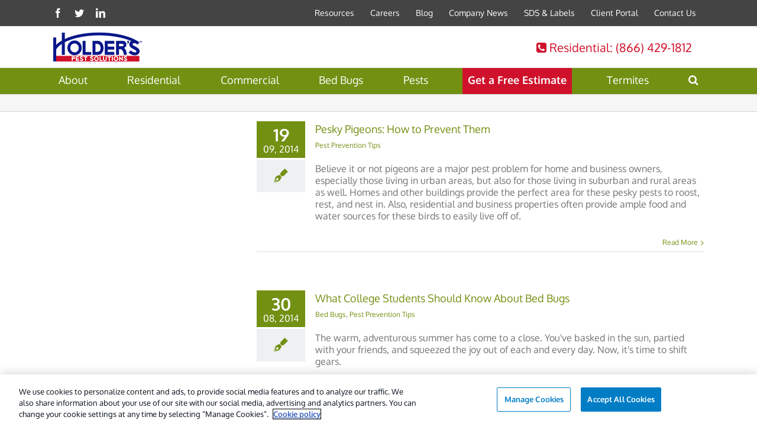

--- FILE ---
content_type: text/html;charset=utf-8
request_url: https://pnapi.invoca.net/2057/na.json
body_size: 231
content:
[{"requestId":"+12815619999","status":"success","formattedNumber":"866-429-1812","countryCode":"1","nationalNumber":"8664291812","lifetimeInSeconds":600,"overflow":null,"surge":null,"invocaId":"i-e076d93d-6a43-40a7-94db-3a37e769c114"},{"type":"settings","metrics":true}]

--- FILE ---
content_type: text/html;charset=utf-8
request_url: https://pnapi.invoca.net/2057/na.json
body_size: 231
content:
[{"requestId":"+12815619999","status":"success","formattedNumber":"866-429-1812","countryCode":"1","nationalNumber":"8664291812","lifetimeInSeconds":600,"overflow":null,"surge":null,"invocaId":"i-e076d93d-6a43-40a7-94db-3a37e769c114"},{"type":"settings","metrics":true}]

--- FILE ---
content_type: text/css
request_url: https://www.holderspestsolutions.com/wp-content/cache/perfmatters/www.holderspestsolutions.com/css/category.used.css?ver=1769472126
body_size: 9495
content:
*{-webkit-box-sizing:border-box;-moz-box-sizing:border-box;box-sizing:border-box;}.col-xs-1,.col-sm-1,.col-md-1,.col-lg-1,.col-xs-2,.col-sm-2,.col-md-2,.col-lg-2,.col-xs-3,.col-sm-3,.col-md-3,.col-lg-3,.col-xs-4,.col-sm-4,.col-md-4,.col-lg-4,.col-xs-5,.col-sm-5,.col-md-5,.col-lg-5,.col-xs-6,.col-sm-6,.col-md-6,.col-lg-6,.col-xs-7,.col-sm-7,.col-md-7,.col-lg-7,.col-xs-8,.col-sm-8,.col-md-8,.col-lg-8,.col-xs-9,.col-sm-9,.col-md-9,.col-lg-9,.col-xs-10,.col-sm-10,.col-md-10,.col-lg-10,.col-xs-11,.col-sm-11,.col-md-11,.col-lg-11,.col-xs-12,.col-sm-12,.col-md-12,.col-lg-12{position:relative;min-height:1px;padding-left:15px;padding-right:15px;}@media (min-width: 0px){.col-sm-1,.col-sm-2,.col-sm-3,.col-sm-4,.col-sm-5,.col-sm-6,.col-sm-7,.col-sm-8,.col-sm-9,.col-sm-10,.col-sm-11,.col-sm-12{float:left;}.col-sm-4{width:33.33333333%;}}@media (min-width: 992px){.col-md-1,.col-md-2,.col-md-3,.col-md-4,.col-md-5,.col-md-6,.col-md-7,.col-md-8,.col-md-9,.col-md-10,.col-md-11,.col-md-12{float:left;}.col-md-4{width:33.33333333%;}}@media (min-width: 1200px){.col-lg-1,.col-lg-2,.col-lg-3,.col-lg-4,.col-lg-5,.col-lg-6,.col-lg-7,.col-lg-8,.col-lg-9,.col-lg-10,.col-lg-11,.col-lg-12{float:left;}.col-lg-4{width:33.33333333%;}}@-webkit-keyframes progress-bar-stripes{from{background-position:40px 0;}to{background-position:0 0;}}@keyframes progress-bar-stripes{from{background-position:40px 0;}to{background-position:0 0;}}*{box-sizing:border-box;}.fusion-clearfix{clear:both;zoom:1;}.fusion-clearfix:before,.fusion-clearfix:after{content:" ";display:table;}.fusion-clearfix:after{clear:both;}html{overflow-y:scroll;}input[type=submit],input[type=text],input[type=password],input[type=file],textarea{-webkit-appearance:none;-webkit-border-radius:0;}input[type="image"]{padding:0;border:none;}body{margin:0;color:#747474;min-width:320px;-webkit-text-size-adjust:100%;font:13px/20px "PTSansRegular",Arial,Helvetica,sans-serif;}html{overflow-x:hidden;}#wrapper{overflow:visible;}img{border-style:none;vertical-align:top;max-width:100%;height:auto;}a{text-decoration:none;color:#333;}a:hover{color:#a0ce4e;text-decoration:none;}input,textarea,select{font:100% Arial,Helvetica,sans-serif;vertical-align:middle;color:#000;}form,fieldset{margin:0;padding:0;border-style:none;}.clearfix:after,#content:after,.container:after,.container-fluid:after,.row:after,.modal-footer:after{content:"";display:table;clear:both;}.search-table{display:table;width:100%;}#main{padding:55px 10px 45px;background:#fff;clear:both;}#main h2{font-family:"MuseoSlab500Regular",arial,helvetica,sans-serif;}h2{color:#333;margin:0 0 20px;}h2.entry-title{font-family:"MuseoSlab500Regular",arial,helvetica,sans-serif;margin-top:0;margin-bottom:28px;}.more a,.fusion-read-more{position:relative;margin-right:10px;text-align:right;}.more a:after,.fusion-read-more:after{content:"";position:absolute;top:50%;-webkit-transform:translateY(-50%);transform:translateY(-50%);padding-left:5px;font-family:"icomoon";font-size:14px;}.social_links_shortcode .social-networks{float:none;}.fusion-content-widget-area .social-networks li,.social_links_shortcode li{float:left;margin-left:0;margin-right:0px;width:35px;}#content{width:71.1702128%;float:left;min-height:1px;}#posts-container{position:relative;}.fusion-footer-widget-column .row,.fusion-footer-widget-area .fusion-footer-widget-column .fusion-columns{margin-left:0;margin-right:0;}.fusion-footer-widget-area .fusion-footer-widget-column .fusion-column{padding-left:3px;padding-right:3px;padding-bottom:3px;}.fusion-footer-widget-column .flexslider a{border:0;padding:0;}.fusion-footer-widget-area .fusion-footer-widget-column:not(.widget_icl_lang_sel_widget) ul:first-child > li:first-child > a,.fusion-footer-widget-area .fusion-footer-widget-column:not(.widget_icl_lang_sel_widget) > ul > li:first-child > a{background-image:none;padding-top:0px;}.post{margin-bottom:65px;}#main .post h2{font-family:"MuseoSlab500Regular",arial,helvetica,sans-serif;color:#333;padding-bottom:0;}#main .post h2 a{color:#333;}.search input,.searchform input{border:1px solid #e7e6e6;padding:8px 15px;font-size:13px;color:#333;display:block;}.sidebar{width:23.4042553%;float:right;}.sidebar .widget{margin-bottom:45px;position:relative;}.sidebar .widget h4{margin:0;padding:0;font:13px "MuseoSlab500Regular",arial,helvetica,sans-serif;margin-bottom:18px;color:#333;}.sidebar .widget ul{list-style:none;margin:0;padding:0;}.sidebar .widget li{margin:0;padding:0;display:block;}.fusion-content-widget-area .widget{margin-bottom:45px;position:relative;}.fusion-content-widget-area .widget ul{list-style:none;margin:0;padding:0;}.fusion-content-widget-area .widget li{margin:0;padding:0;display:block;}.fusion-content-widget-area .widget li a,.fusion-content-widget-area .widget .recentcomments,.fusion-content-widget-area .widget_categories li{display:block;color:#838383;}.fusion-content-widget-area .widget li a{display:inline;}.fusion-content-widget-area .s,.fusion-footer-widget-area .s,#slidingbar-area .s{width:100%;}.comment-form input,.s{float:none;}.input-text,input[type="text"],#tribe-bar-form input[type=text],.tribe-bar-disabled #tribe-bar-form .tribe-bar-filters input[type=text]{border:1px solid #d2d2d2;font-size:13px;color:#747474;padding:8px 15px;margin-right:1%;width:100%;box-sizing:border-box;}.post-content p,.fusion-post-content p{margin:0;margin-bottom:20px;}.post-content blockquote,.fusion-post-content blockquote{background:#f5f5f5;font:13px/20px "PTSansItalic",arial,helvetica,sans-serif;color:#444;border-left:4px solid #a0ce4e;padding:15px;}.post-content blockquote *:last-child,.fusion-post-content blockquote *:last-child{margin-bottom:0;}.fusion-post-content h1,.fusion-post-content h2,.fusion-post-content h3,.fusion-post-content h4,.fusion-post-content h5,.fusion-post-content h6{font-family:"MuseoSlab500Regular",arial,helvetica,sans-serif;color:#333;font-weight:normal;}.fusion-post-content h4{font-size:13px;}.fusion-content-widget-area .sub-menu,.fusion-content-widget-area .children,.fusion-footer-widget-area .sub-menu,.fusion-footer-widget-area .children,#slidingbar-area .sub-menu,#slidingbar-area .children{margin-left:15px;}.fusion-footer-widget-area .flexslider .slides > li,#slidingbar-area .flexslider .slides > li{padding-top:0;padding-bottom:0;}.blog-shortcode h3.timeline-title{color:#747474;font-size:13px;}.tooltip-shortcode{position:relative;display:inline;cursor:pointer;color:#747474;}#sliders-container{position:relative;}.flex-container a:active,.flexslider a:active,.flex-container a:focus,.flexslider a:focus{outline:none;}.flexslider .slides,.flex-control-nav,.flex-direction-nav{margin:0;padding:0;list-style:none;z-index:1000;}.flexslider{margin:0;padding:0;}.flexslider .slides{overflow:hidden;}.flexslider .slides li{display:none;-webkit-backface-visibility:hidden;}.flexslider .slides img{width:100%;max-width:100%;display:block;-webkit-user-select:none;-moz-user-select:none;-ms-user-select:none;user-select:none;}.flexslider .slides .video-shortcode{margin-bottom:0;}.flexslider .slides:after{content:".";display:block;clear:both;visibility:hidden;line-height:0;height:0;}html[xmlns] .flexslider .slides{display:block;}* html .flexslider .slides{height:1%;}.flexslider .slides,.flex-control-nav,.flex-direction-nav{z-index:2;}.flexslider{margin:0 0 60px;background-color:transparent;position:relative;}.sidebar .widget .slides li div a{padding:0;}.fusion-row{margin:0 auto;zoom:1;}.fusion-row:before,.fusion-row:after{content:" ";display:table;}.fusion-row:after{clear:both;}.fusion-alignleft{display:inline;float:left;margin-right:15px;}.fusion-alignright{display:inline;float:right;margin-left:15px;}.fusion-columns{margin:0 -15px;}.post-content h1,.post-content h2,.post-content h3,.post-content h4,.post-content h5,.post-content h6{font-family:"MuseoSlab500Regular",arial,helvetica,sans-serif;}.searchform .search-field{display:table-cell;vertical-align:top;}.searchform .search-button{display:table-cell;width:33px;vertical-align:top;}.searchform .search-table .search-field input{color:#aaa9a9;background-color:#fff;border:1px solid #d2d2d2;color:#747474;font-size:13px;padding:8px 15px;height:33px;width:100%;box-sizing:border-box;margin:0;}.searchform .search-table .search-button input[type="submit"]{background:#000;border:none;border-radius:0;color:#fff;font-size:14px;height:33px;line-height:33px;margin:0;padding:0;width:33px;text-indent:0;cursor:pointer;font-family:"icomoon";font-weight:normal;text-shadow:none;-webkit-font-smoothing:antialiased;transition:all .2s;}.searchform .search-table .search-button input[type="submit"]:hover{background:#a0ce4e;}.fusion-image-wrapper{overflow:hidden;z-index:1;position:relative;}.fusion-image-wrapper:hover .fusion-rollover{opacity:1;-webkit-transform:translateX(0%);transform:translateX(0%);-webkit-transform-style:preserve-3d;-webkit-backface-visibility:hidden;}.fusion-image-size-fixed{display:inline-block;max-width:100%;vertical-align:top;}.fusion-rollover{opacity:0;position:absolute;top:0;left:0;width:100%;height:100.1%;line-height:normal;text-align:center;background-image:linear-gradient(to top,#aad75d,#d1e990);-webkit-transform:translateX(-100%);transform:translateX(-100%);transition:all .3s ease-in-out;-webkit-transform-style:preserve-3d;-webkit-backface-visibility:hidden;}.fusion-rollover:before{display:inline-block;content:"";vertical-align:middle;height:100%;}.fusion-rollover-content{display:inline-block;vertical-align:middle;padding:10px;height:auto;width:90%;}.fusion-rollover-content .fusion-rollover-title,.fusion-rollover-content .fusion-rollover-categories,.fusion-rollover-content .price{margin:0;line-height:normal;font:13px "MuseoSlab500Regular",arial,helvetica,sans-serif;color:#333;}.fusion-rollover-content .fusion-rollover-title{margin-bottom:3px;margin-top:10px;}.fusion-rollover-link,.fusion-rollover-gallery{display:inline-block;opacity:.9;position:relative;vertical-align:middle;margin:0;height:36px;width:35px;text-indent:-10000px;background-color:#333;border-radius:50%;background-clip:padding-box;}.fusion-rollover-link:hover,.fusion-rollover-gallery:hover{opacity:1;}.fusion-rollover-link:before,.fusion-rollover-gallery:before{position:absolute;left:50%;margin-left:-7.5px;text-indent:0;line-height:36px;text-shadow:none;font-family:"icomoon";font-size:15px;color:#fff;-webkit-font-smoothing:antialiased;}.fusion-rollover-link:before{content:"";}@-webkit-keyframes fusion-bounce-delay{0%,80%,100%{-webkit-transform:scale(0);}40%{-webkit-transform:scale(1);}}@keyframes fusion-bounce-delay{0%,80%,100%{transform:scale(0);-webkit-transform:scale(0);}40%{transform:scale(1);-webkit-transform:scale(1);}}@-webkit-keyframes fusion-rotate{0%{-webkit-transform:rotate(0deg);transform:rotate(0deg);}100%{-webkit-transform:rotate(360deg);transform:rotate(360deg);}}@keyframes fusion-rotate{0%{-webkit-transform:rotate(0deg);transform:rotate(0deg);}100%{-webkit-transform:rotate(360deg);transform:rotate(360deg);}}.fusion-inline-sep{padding:0 5px;}.fusion-inline-sep:last-child{display:none;}.post-content p{margin-top:0;margin-bottom:20px;}blockquote{padding:15px;background:#f5f5f5;border-left:4px solid #a0ce4e;font:13px/20px "PTSansItalic",arial,helvetica,sans-serif;color:#444;font-style:italic;}blockquote *:last-child{margin-bottom:0;}.fusion-header-wrapper{position:relative;z-index:10010;}.fusion-header-sticky-height{display:none;}.fusion-header{padding-left:30px;padding-right:30px;-webkit-backface-visibility:hidden;backface-visibility:hidden;}.fusion-header-v2 .fusion-header,.fusion-header-v3 .fusion-header,.fusion-header-v4 .fusion-header,.fusion-header-v5 .fusion-header{border-bottom:1px solid transparent;}.fusion-logo{display:block;float:left;max-width:100%;zoom:1;}.fusion-logo:before,.fusion-logo:after{content:" ";display:table;}.fusion-logo:after{clear:both;}.fusion-logo a{display:block;max-width:100%;}.fusion-logo img{width:auto;}.fusion-logo-2x{display:none;}.fusion-mobile-logo-1x,.fusion-mobile-logo-2x{display:none;}@media only screen and (-webkit-min-device-pixel-ratio: 1.5), only screen and (min-resolution: 144dpi), only screen and (min-resolution: 1.5dppx){.fusion-standard-logo.fusion-logo-1x{display:none;}.fusion-standard-logo.fusion-logo-2x{display:inline-block;}}.fusion-secondary-header .fusion-alignleft{float:left;margin-right:0;}.fusion-secondary-header .fusion-alignright{float:right;margin-left:0;}.fusion-secondary-header{min-height:43px;border-bottom:1px solid transparent;}.fusion-secondary-header .fusion-row{display:-webkit-flex;display:-ms-flexbox;display:flex;-webkit-justify-content:space-between;-ms-flex-pack:justify;justify-content:space-between;-webkit-align-items:center;-ms-flex-align:center;align-items:center;}.fusion-secondary-header .fusion-alignleft{-webkit-flex-grow:1;-ms-flex-positive:1;flex-grow:1;}.fusion-secondary-header .fusion-alignright{-webkit-flex-grow:1;-ms-flex-positive:1;flex-grow:1;}.fusion-secondary-header .fusion-alignright > *{float:right;}.fusion-secondary-header .fusion-mobile-nav-holder{width:80%;margin:0 auto;}.fusion-header-v4 .fusion-header{padding-top:30px;padding-bottom:30px;}.fusion-header-v4 .fusion-logo{width:100%;}.fusion-header-v4 .searchform{margin-left:15px;}.fusion-header-v4 .search-table{width:286px;}.fusion-header-v4 .fusion-logo{display:-webkit-flex;display:-ms-flexbox;display:flex;-webkit-flex-wrap:wrap;-ms-flex-wrap:wrap;flex-wrap:wrap;-webkit-flex-direction:row;-ms-flex-direction:row;flex-direction:row;-webkit-justify-content:space-between;-ms-flex-pack:justify;justify-content:space-between;-webkit-align-items:center;-ms-flex-align:center;align-items:center;}.fusion-header-v4 .fusion-logo:before,.fusion-header-v4 .fusion-logo:after{content:none;}.fusion-header-v4 .fusion-logo .fusion-logo-link{float:none;}.fusion-header-v4 .fusion-logo .fusion-header-content-3-wrapper{display:-webkit-flex;display:-ms-flexbox;display:flex;-webkit-flex-wrap:nowrap;-ms-flex-wrap:nowrap;flex-wrap:nowrap;-webkit-flex-direction:row;-ms-flex-direction:row;flex-direction:row;-webkit-justify-content:space-between;-ms-flex-pack:justify;justify-content:space-between;-webkit-align-items:center;-ms-flex-align:center;align-items:center;}.fusion-header-v4 .fusion-logo .fusion-header-content-3-wrapper .fusion-header-tagline{-webkit-order:1;-ms-flex-order:1;order:1;}.fusion-header-v4 .fusion-logo .fusion-header-content-3-wrapper .fusion-header-tagline a{display:inline;}.fusion-header-tagline{margin:0;padding:0;line-height:32px;font-family:"MuseoSlab500Regular",Arial,Helvetica,sans-serif;font-weight:normal;}.fusion-secondary-main-menu{border-bottom:1px solid transparent;padding-left:30px;padding-right:30px;-webkit-backface-visibility:hidden;backface-visibility:hidden;}.fusion-secondary-main-menu .fusion-main-menu{float:none;}.fusion-secondary-main-menu .search-table{width:100%;}.fusion-secondary-main-menu .fusion-main-menu .searchform{display:none;float:none;padding:5px 0px;margin-left:0;}.fusion-secondary-main-menu .fusion-main-menu .searchform{display:block;padding:0;}.fusion-logo-left.fusion-header-v4 .fusion-logo{float:none;width:auto;}.fusion-main-menu{float:right;position:relative;z-index:200;overflow:hidden;}.fusion-main-menu > ul > li:last-child{padding-right:0;}.fusion-main-menu > ul > li > a{font-family:"MuseoSlab500Regular",arial,helvetica,sans-serif;}.fusion-main-menu ul{list-style:none;margin:0;padding:0;}.fusion-main-menu li{float:left;margin:0;padding:0;position:relative;cursor:pointer;}.fusion-main-menu a{display:block;box-sizing:content-box;}.fusion-main-menu > ul > li{padding-right:45px;}.fusion-main-menu li:hover > .sub-menu,.fusion-main-menu li:hover > .fusion-megamenu-wrapper{visibility:visible;opacity:1;}.fusion-main-menu .fusion-dropdown-menu{overflow:hidden;}.fusion-main-menu .sub-menu{position:absolute;left:0;visibility:hidden;opacity:0;z-index:1;transition:opacity .2s ease-in;}.fusion-main-menu .sub-menu ul{top:0;}.fusion-main-menu .sub-menu li{float:none;margin:0;padding:0;}.fusion-main-menu .sub-menu a{border:0;padding:7px 20px;line-height:19px;text-indent:0;height:auto;transition:color .2s ease-in-out,background-color .2s ease-in-out,border-color .2s ease-in-out,height 0s,line-height 0s;}.fusion-main-menu .fusion-custom-menu-item-contents{position:absolute;left:auto;right:0;visibility:hidden;opacity:0;transition:opacity .2s ease-in;}.fusion-main-menu .fusion-main-menu-search a{font-family:"icomoon";cursor:pointer;}.fusion-main-menu .fusion-main-menu-search a:after{border-radius:50% 50% 50% 50%;content:"";}.fusion-main-menu .fusion-main-menu-search .fusion-custom-menu-item-contents{display:none;width:250px;padding:25px;text-align:right;border:1px solid transparent;}.fusion-secondary-menu{position:relative;z-index:210;}.fusion-secondary-menu ul{margin:0;padding:0;list-style:none;}.fusion-secondary-menu > ul > li{float:left;border-left:1px solid transparent;}.fusion-secondary-menu > ul > li:first-child{border-left:none;}.fusion-secondary-menu > ul > li > a{display:block;position:relative;padding:0 13px;}.fusion-secondary-menu li{position:relative;}.fusion-secondary-menu .sub-menu{display:block;position:absolute;left:-1px;z-index:1;visibility:hidden;opacity:0;transition:opacity .2s ease-in;-webkit-border-bottom-right-radius:2px;-webkit-border-bottom-left-radius:2px;-moz-border-radius-bottomright:2px;-moz-border-radius-bottomleft:2px;border-bottom-right-radius:2px;border-bottom-left-radius:2px;border:1px solid transparent;}.fusion-secondary-menu .sub-menu a{display:block;padding:7px 10px;line-height:normal;border-bottom:1px solid transparent;transition:color .2s ease-in-out,background-color .2s ease-in-out,border-color .2s ease-in-out,height 0s,line-height 0s;}.fusion-secondary-menu .sub-menu > li:last-child > a{border-bottom:none;}.fusion-secondary-menu > ul > li > .sub-menu .sub-menu{top:-1px;}.fusion-secondary-menu li:hover > .sub-menu{visibility:visible;opacity:1;}.fusion-secondary-menu .fusion-custom-menu-item-contents{position:absolute;left:auto;right:0;visibility:hidden;opacity:0;transition:opacity .2s ease-in;}.fusion-social-links-header{margin-top:10px;}.fusion-mobile-nav-holder{display:none;clear:both;color:#333;}.fusion-mobile-nav-holder > ul{display:none;list-style:none;margin:0;padding:0;border-left:1px solid transparent;border-right:1px solid transparent;border-bottom:1px solid transparent;}.fusion-mobile-menu-design-modern .fusion-mobile-nav-holder > ul{border-top:1px solid transparent;}.fusion-mobile-nav-holder ul{list-style:none;margin:0;padding:0;}.fusion-mobile-menu-design-modern .fusion-header > .fusion-row{position:relative;}.fusion-mobile-menu-icons{display:none;position:relative;top:0;right:0;vertical-align:middle;text-align:right;}.fusion-mobile-menu-icons a{float:right;font-size:21px;margin-left:20px;}.fusion-page-title-bar{clear:both;padding:0 10px;height:87px;width:100%;background-position:center center;background-repeat:no-repeat;background-color:#f6f6f6;border-top:1px solid #d2d3d4;border-bottom:1px solid #d2d3d4;}.fusion-page-title-bar h1,.fusion-page-title-bar h3{margin:0;padding:0;line-height:26px;font-weight:normal;font:14px "MuseoSlab500Regular",arial,helvetica,sans-serif;color:#343333;}.fusion-page-title-row{overflow:hidden;margin:0 auto;height:100%;max-width:940px;}.fusion-page-title-wrapper{display:table;z-index:1;position:relative;height:100%;width:100%;}.fusion-page-title-captions{display:table-cell;vertical-align:middle;width:45%;}.fusion-page-title-bar-right .fusion-page-title-row{direction:rtl;}.fusion-page-title-bar-right .fusion-page-title-captions,.fusion-page-title-bar-right .fusion-page-title-secondary{direction:ltr;}.fusion-page-title-bar-right .fusion-page-title-captions{text-align:right;}.fusion-post-slideshow .fusion-image-size-fixed{display:block;}.fusion-flexslider.fusion-post-slideshow{overflow:visible;}.fusion-meta-info{clear:both;overflow:hidden;margin-top:20px;padding:5px 0;border-top:1px solid #e7e6e6;border-bottom:1px solid #e7e6e6;font-size:12px;}.fusion-meta-info .fusion-alignleft{width:80%;}.fusion-single-line-meta{margin-bottom:20px;font-size:12px;}.fusion-date-and-formats{float:left;margin-right:17px;width:82px;text-align:center;}.fusion-date-and-formats .fusion-date-box{padding:8px 0 5px 0px;color:#fff;}.fusion-date-and-formats .fusion-date{display:block;line-height:29px;font-size:29px;font-weight:bold;}.fusion-date-and-formats .fusion-format-box{margin-top:3px;background-color:#eef0f2;}.fusion-date-and-formats .fusion-format-box i{display:block;line-height:55px;font-size:30px;}.fusion-blog-archive .entry-title{margin-top:0;margin-bottom:5px;}.fusion-blog-layout-large-alternate .entry-title,.fusion-blog-layout-medium-alternate .entry-title{margin-top:0;margin-bottom:5px;}.fusion-blog-layout-large-alternate .fusion-post-content-container,.fusion-blog-layout-medium-alternate .fusion-post-content-container{margin-top:20px;}.fusion-blog-layout-large-alternate .fusion-meta-info,.fusion-blog-layout-medium-alternate .fusion-meta-info{margin-top:0;border-top:0;}.fusion-blog-layout-medium .fusion-post-slideshow,.fusion-blog-layout-medium-alternate .fusion-post-slideshow{float:left;margin-right:25px;width:320px;}.fusion-blog-layout-medium-alternate .fusion-post-slideshow{display:none;}.fusion-blog-layout-medium-alternate .fusion-post-content{margin-left:99px;}.fusion-blog-layout-medium-alternate .has-post-thumbnail .fusion-post-slideshow{display:block;margin-right:17px;}.fusion-blog-layout-medium-alternate .has-post-thumbnail .fusion-post-content{margin-left:436px;}.fusion-footer-widget-area{overflow:hidden;position:relative;padding:43px 10px 40px;border-top:12px solid #e9eaee;background:#363839;color:#8c8989;-webkit-backface-visibility:hidden;backface-visibility:hidden;}.fusion-footer-widget-area h3,.fusion-footer-widget-area .widget-title{margin:0 0 28px;color:#ddd;text-transform:uppercase;font:13px/20px "PTSansBold",arial,helvetica,sans-serif;}.fusion-footer-widget-area a{color:#bfbfbf;}.fusion-footer-widget-area ul{list-style:none;margin:0;padding:0;font-size:12px;line-height:15px;}.fusion-footer-widget-area ul li a{display:block;padding:12px 0;border-bottom:1px solid #282a2b;}.fusion-footer-widget-area ul li a:hover{color:#a0ce4e;}.fusion-footer-widget-area ul li:first-child a{padding-top:0px;}.fusion-footer-widget-column{margin-bottom:50px;}.fusion-footer-widget-column:last-child{margin-bottom:0;}.fusion-footer-copyright-area{z-index:1;position:relative;padding:18px 10px 12px;border-top:1px solid #4b4c4d;background:#282a2b;}.fusion-copyright-content{display:table;width:100%;}.fusion-copyright-notice{display:table-cell;vertical-align:middle;margin:0;padding:0;color:#8c8989;font-size:12px;}.fusion-copyright-notice a{color:#bfbfbf;}.fusion-body .fusion-footer-widget-area-center .fusion-columns .fusion-column{text-align:center;}.fusion-body .fusion-footer-copyright-center .fusion-copyright-content{display:block;text-align:center;}.fusion-body .fusion-footer-copyright-center .fusion-copyright-notice,.fusion-body .fusion-footer-copyright-center .fusion-social-links-footer{display:block;width:100%;text-align:center;}.fusion-body .fusion-footer-copyright-center .fusion-social-links-footer{margin-top:20px;}.wp-audio-shortcode{max-height:150px;}@-webkit-keyframes avadaToRightFromLeft{49%{-webkit-transform:translate(100%);}50%{opacity:0;-webkit-transform:translate(-100%);}51%{opacity:1;}100%{opacity:1;}}@keyframes avadaToRightFromLeft{49%{-webkit-transform:translate(100%);transform:translate(100%);}50%{opacity:0;-webkit-transform:translate(-100%);transform:translate(-100%);}51%{opacity:1;}100%{opacity:1;}}@-webkit-keyframes avadaExpandAndShow{0%{-webkit-transform:scale(.5);opacity:1;}100%{-webkit-transform:scale(1);opacity:1;}}@keyframes avadaExpandAndShow{0%{-webkit-transform:scale(.5);transform:scale(.5);opacity:1;}100%{-webkit-transform:scale(1);transform:scale(1);opacity:1;}}@-webkit-keyframes avadaExpandWidth{0%{width:0%;}100%{width:99%;}}@keyframes avadaExpandWidth{0%{width:0%;}100%{width:99%;}}@keyframes avadaExpandHeight{0%{height:0%;}100%{height:100%;}}@-webkit-keyframes avadaExpandHeight{0%{height:0%;}100%{height:100%;}}@font-face{font-family:"icomoon";src:url("https://www.holderspestsolutions.com/wp-content/themes/Avada/assets/fonts/icomoon/icomoon.eot");src:url("https://www.holderspestsolutions.com/wp-content/themes/Avada/assets/fonts/icomoon/icomoon.eot?#iefix") format("embedded-opentype"),url("https://www.holderspestsolutions.com/wp-content/themes/Avada/assets/fonts/icomoon/icomoon.woff") format("woff"),url("https://www.holderspestsolutions.com/wp-content/themes/Avada/assets/fonts/icomoon/icomoon.ttf") format("truetype"),url("https://www.holderspestsolutions.com/wp-content/themes/Avada/assets/fonts/icomoon/icomoon.svg?#icomoon") format("svg");font-weight:normal;font-style:normal;}[class^="fusion-icon-"],[class*=" fusion-icon-"]{font-family:"icomoon";speak:none;font-style:normal;font-weight:normal;font-variant:normal;text-transform:none;line-height:1;-webkit-font-smoothing:antialiased;-moz-osx-font-smoothing:grayscale;}.fusion-icon-bars:before{content:"";}.fusion-icon-pen:before{content:"";}.fusion-icon-facebook:before{content:"";}.fusion-icon-twitter:before{content:"";}.fusion-icon-linkedin:before{content:"";}.fusion-flexslider{position:relative;margin-bottom:0px;padding:0;background-color:transparent;overflow:hidden;}.fusion-flexslider .slides,.fusion-flexslider .flex-control-nav,.fusion-flexslider .flex-direction-nav{z-index:100;margin:0;padding:0;list-style:none;}.fusion-flexslider .slides{overflow:hidden;}.fusion-flexslider .slides li{display:none;}.fusion-flexslider .slides img{display:block;width:100%;}.fusion-flexslider.fusion-flexslider-loading .slides > li:first-child{display:block;opacity:1 !important;}.fusion-column-last{margin-left:0;margin-right:0;}.fusion-social-networks{overflow:hidden;}.fusion-social-networks .fusion-social-networks-wrapper{margin:0 -10px;}.fusion-social-networks .fusion-social-network-icon{display:inline-block;margin:0 10px 10px 10px;font-size:16px;color:#46494a;}.fusion-social-networks .fusion-social-network-icon:hover{opacity:.8;}.fusion-social-networks .fusion-social-network-icon:before{color:inherit;}.fusion-social-links-footer{display:table-cell;vertical-align:middle;width:40%;text-align:right;}.fusion-social-links-footer .fusion-social-networks{margin-top:10px;}.widget .fusion-social-networks .fusion-social-networks-wrapper{margin:0 -5.5px;}.widget .fusion-social-networks .fusion-social-network-icon{margin:0 5.5px 14px 5.5px;}.fusion-testimonials blockquote{margin:0;padding:0;}.fusion-testimonials blockquote q{font-style:italic;}.fusion-testimonials blockquote q:before,.fusion-testimonials blockquote q:after{content:"";}.fusion-testimonials.classic blockquote{margin-bottom:0;border:none;background-color:#f6f6f6;}.fusion-testimonials.classic blockquote q{display:block;padding:25px;line-height:normal;}.fusion-testimonials.clean blockquote{border:none;background-color:none;}.fusion-testimonials.clean blockquote q{display:block;padding:25px;background-color:none;line-height:30px;font-size:18px;text-align:center;}.fusion-tooltip{cursor:pointer;color:#a0ce4e;}.fusion-youtube.center-video .video-shortcode,.fusion-vimeo.center-video .video-shortcode{margin:0 auto;}.fusion-events-shortcode .fusion-layout-column{border-style:solid;border-width:1px;border-color:transparent;}.fusion-events-shortcode .fusion-events-thumbnail{display:block;border-bottom:1px solid transparent;}.fusion-events-shortcode .tribe-events-event-image{display:block;width:100%;}.fusion-events-shortcode .fusion-full-one{width:100%;}.fusion-events-shortcode .fusion-full-one .tribe-events-event-image{height:416px;}.fusion-events-shortcode .fusion-one-half .tribe-events-event-image{height:416px;}.fusion-events-shortcode .fusion-one-third .fusion-events-placeholder{width:337px;height:216px;}.fusion-events-shortcode .fusion-one-third .tribe-events-event-image{height:216px;}.fusion-events-shortcode .fusion-one-fourth .fusion-events-placeholder{width:242px;height:173px;}.fusion-events-shortcode .fusion-one-fourth .tribe-events-event-image{height:173px;}.fusion-events-shortcode .fusion-one-fifth .fusion-events-placeholder{width:177px;height:142px;}.fusion-events-shortcode .fusion-one-fifth .tribe-events-event-image{height:142px;}.fusion-events-shortcode .fusion-one-sixth .fusion-events-placeholder{width:147px;height:118px;}.fusion-events-shortcode .fusion-one-sixth .tribe-events-event-image{height:118px;}.fusion-events-shortcode .fusion-events-meta{padding-top:20px;padding-left:20px;padding-right:20px;padding-bottom:20px;}.fusion-events-shortcode .fusion-events-meta .recurringinfo,.fusion-events-shortcode .fusion-events-meta .event-is-recurring{display:inline;}.fusion-events-shortcode .tribe-events-tooltip{display:none;}.fusion-events-shortcode .tribe-events-divider{padding:0px 5px;}.fusion-events-shortcode .tribe-events-event-image{margin-bottom:0;}.fusion-events-shortcode h2{margin-bottom:0;}.fusion-events-shortcode h4{margin:0;}@font-face{font-family:"slick";font-weight:normal;font-style:normal;src:url("https://www.holderspestsolutions.com/wp-content/themes/Avada-Child-Theme/css/./fonts/slick.eot");src:url("https://www.holderspestsolutions.com/wp-content/themes/Avada-Child-Theme/css/./fonts/slick.eot?#iefix") format("embedded-opentype"),url("https://www.holderspestsolutions.com/wp-content/themes/Avada-Child-Theme/css/./fonts/slick.woff") format("woff"),url("https://www.holderspestsolutions.com/wp-content/themes/Avada-Child-Theme/css/./fonts/slick.ttf") format("truetype"),url("https://www.holderspestsolutions.com/wp-content/themes/Avada-Child-Theme/css/./fonts/slick.svg#slick") format("svg");}@media screen and (max-width:800px){.fusion-header-v4 .fusion-secondary-header .fusion-alignleft{border-bottom:none;}.fusion-header-v4 .fusion-secondary-header .fusion-alignleft .fusion-social-links-header .fusion-social-networks .fusion-social-networks-wrapper{padding-left:30px;text-align:left;}.fusion-header-v4 .fusion-secondary-header .fusion-alignleft .fusion-social-links-header .fusion-social-networks .fusion-social-networks-wrapper a{margin-right:0;}}@media screen and (max-width:800px){.fusion-header-v4 .fusion-secondary-header .fusion-alignleft #header-phone-mobile .hide-for-480-down,.fusion-header-v4 .fusion-secondary-header .fusion-alignright{display:none;}}@media screen and (max-width:800px){.fusion-header-v4 .fusion-logo .fusion-header-content-3-wrapper{position:absolute;top:-1rem;right:3rem;}}@media screen and (max-width:640px){.fusion-header-v4 .fusion-logo .fusion-header-content-3-wrapper{display:none !important;}}@media screen and (min-width:769px){.fusion-header-v4 .fusion-main-menu>ul{display:-webkit-box;display:-ms-flexbox;display:flex;-ms-flex-wrap:wrap;flex-wrap:wrap;-webkit-box-pack:justify;-ms-flex-pack:justify;justify-content:space-between;}}.fusion-header-v4 .fusion-main-menu>ul>li{padding-right:0;}@media screen and (min-width:1200px){.fusion-header-v4 .fusion-main-menu>ul>li{-webkit-box-flex:0;-ms-flex:0 1 auto;flex:0 1 auto;}}.fusion-header-v4 .fusion-main-menu>ul>li>a{border:none;font-family:Myriad Pro,Oxygen,sans-serif !important;padding:0 .5em;}.fusion-header-v4 .fusion-main-menu>ul>li>a:hover{background:#1474cc;border:none;color:#fff;}.fusion-header-v4 .fusion-main-menu .fusion-main-menu-icon:hover:after{color:#fff !important;}.fusion-header-v4 .fusion-main-menu .fusion-main-menu-search a{font-family:icomoon !important;}.fusion-header-v4 .fusion-secondary-main-menu{border-bottom:none !important;}.fusion-header-v4 #header-phone{color:#d0112b;display:block;font-size:1.25em;line-height:1.5;text-align:right;}.fusion-header-v4 #header-phone a,.fusion-header-v4 #header-phone a:hover,.fusion-header-v4 #header-phone a:visited{color:#d0112b;cursor:default;text-decoration:none;}.show-for-480-down{display:none;}@media screen and (max-width:480px){.show-for-480-down{display:inherit;}}span.show-for-480-down{display:none;}@media screen and (max-width:480px){span.show-for-480-down{display:inline;}}.sidebar .widget .heading h4,.sidebar .widget h4{color:#fff !important;font-size:14px !important;text-transform:uppercase;}.fusion-page-title-bar-right .fusion-page-title-captions{display:none;}#comment-input .placeholder,#comment-input input,#comment-textarea .placeholder,#comment-textarea textarea,#wrapper .search-table .search-field input,.avada-select-parent select,.avada-select .select2-container .select2-choice,.avada-select .select2-container .select2-choice2,.chzn-container-single .chzn-single,.chzn-container .chzn-drop,.comment-form-comment textarea,.gform_wrapper .gfield_select[multiple=multiple],.gform_wrapper .gfield input[type=email],.gform_wrapper .gfield input[type=number],.gform_wrapper .gfield input[type=password],.gform_wrapper .gfield input[type=password] input[type=number],.gform_wrapper .gfield input[type=tel],.gform_wrapper .gfield input[type=text],.gform_wrapper .gfield input[type=url],.gform_wrapper .gfield select,.gform_wrapper .gfield textarea,.input-text,.main-nav-search-form input,.post-password-form label input[type=password],.search-page-search-form input,input.s,input.s .placeholder,input[type=text],select,textarea{color:#464646 !important;}.nav--contact-us>a{background-color:#d0112b;color:#fff;border-bottom:4px solid #d0112b !important;}.nav--contact-us>a span{font-weight:700;}.nav--contact-us>a:hover{background-color:#e00000 !important;}.call-button{display:none;position:fixed;bottom:0;left:28.8px;left:1.8rem;background-color:#d0112b;color:#fff;text-transform:capitalize;padding:1rem .65rem;z-index:999;}@media screen and (max-width:639px){.call-button{display:block;}}.call-button i{margin-left:.4rem;}.call-button:hover{cursor:pointer;color:#fff;}.call-button-two{left:auto;right:28.8px;right:1.8rem;}.fusion-header-v4 .fusion-main-menu>ul>li.current-menu-item>a,.fusion-header-v4 .fusion-main-menu>ul>li>a:hover{background-color:transparent;color:#fff;border-bottom:4px solid #fff;}.fusion-header-v4 .fusion-header{padding-top:10px;padding-bottom:10px;}#footer{background-color:#444 !important;}.fusion-footer-widget-area{display:none;}.fusion-copyright-content{padding-left:16em;position:relative;}.fusion-copyright-content div{color:#fff;}@media screen and (max-width:640px){.fusion-copyright-content{padding:0;}}.fusion-copyright-notice,.fusion-social-links-footer,.menu-copyright-menu-container{display:table-row;text-align:right;}@media screen and (max-width:640px){.fusion-copyright-notice,.fusion-social-links-footer,.menu-copyright-menu-container{display:block;text-align:left;}}.fusion-copyright-notice{font-size:13px;}.fusion-footer-widget-area{display:block;}footer.fusion-footer-widget-area.fusion-widget-area.fusion-footer-widget-area-center a:hover{color:#d6e39d;}.fusion-footer-widget-column{margin-bottom:unset;}.wppro_badge1_A_14{text-decoration:unset;}span.footer-text{font-size:18px !important;font-weight:bold;}footer.fusion-footer-widget-area.fusion-widget-area.fusion-footer-widget-area-center,footer.fusion-footer-widget-area.fusion-widget-area.fusion-footer-widget-area-center a{color:#fff;}footer.fusion-footer-widget-area.fusion-widget-area.fusion-footer-widget-area-center h3{color:#fff;}span.wppro_badge1_DIV_12.b4s12,span.wppro_badge1_SPAN_13.b3s13{font-size:12px;}.fusion-copyright-content a{color:#fff;}@font-face{font-family:"FontAwesome";src:url("https://www.holderspestsolutions.com/wp-content/themes/Avada/assets/fonts/fontawesome/fontawesome-webfont.eot?v=4.5.0");src:url("https://www.holderspestsolutions.com/wp-content/themes/Avada/assets/fonts/fontawesome/fontawesome-webfont.eot?#iefix&v=4.5.0") format("embedded-opentype"),url("https://www.holderspestsolutions.com/wp-content/themes/Avada/assets/fonts/fontawesome/fontawesome-webfont.woff2?v=4.5.0") format("woff2"),url("https://www.holderspestsolutions.com/wp-content/themes/Avada/assets/fonts/fontawesome/fontawesome-webfont.woff?v=4.5.0") format("woff"),url("https://www.holderspestsolutions.com/wp-content/themes/Avada/assets/fonts/fontawesome/fontawesome-webfont.ttf?v=4.5.0") format("truetype"),url("https://www.holderspestsolutions.com/wp-content/themes/Avada/assets/fonts/fontawesome/fontawesome-webfont.svg?v=4.5.0#fontawesomeregular") format("svg");font-weight:normal;font-style:normal;}.fa{display:inline-block;font:normal normal normal 14px/1 FontAwesome;font-size:inherit;text-rendering:auto;-webkit-font-smoothing:antialiased;-moz-osx-font-smoothing:grayscale;}@-webkit-keyframes fa-spin{0%{-webkit-transform:rotate(0deg);transform:rotate(0deg);}100%{-webkit-transform:rotate(359deg);transform:rotate(359deg);}}@keyframes fa-spin{0%{-webkit-transform:rotate(0deg);transform:rotate(0deg);}100%{-webkit-transform:rotate(359deg);transform:rotate(359deg);}}.fa-qrcode:before{content:"";}.fa-barcode:before{content:"";}.fa-phone:before{content:"";}.fa-phone-square:before{content:"";}.fa-envelope:before{content:"";}.fa-code:before{content:"";}@-webkit-keyframes flash{0%,50%,100%{opacity:1;}25%,75%{opacity:0;}}@keyframes flash{0%,50%,100%{opacity:1;}25%,75%{opacity:0;}}@-webkit-keyframes shake{0%,100%{-webkit-transform:translateX(0);}10%,30%,50%,70%,90%{-webkit-transform:translateX(-10px);}20%,40%,60%,80%{-webkit-transform:translateX(10px);}}@keyframes shake{0%,100%{-webkit-transform:translateX(0);transform:translateX(0);}10%,30%,50%,70%,90%{-webkit-transform:translateX(-10px);transform:translateX(-10px);}20%,40%,60%,80%{-webkit-transform:translateX(10px);transform:translateX(10px);}}@-webkit-keyframes bounce{0%,20%,50%,80%,100%{-webkit-transform:translateY(0);}40%{-webkit-transform:translateY(-30px);}60%{-webkit-transform:translateY(-15px);}}@keyframes bounce{0%,20%,50%,80%,100%{-webkit-transform:translateY(0);transform:translateY(0);}40%{-webkit-transform:translateY(-30px);transform:translateY(-30px);}60%{-webkit-transform:translateY(-15px);transform:translateY(-15px);}}@-webkit-keyframes fadeIn{0%{opacity:0;}100%{opacity:1;}}@keyframes fadeIn{0%{opacity:0;}100%{opacity:1;}}@-webkit-keyframes fadeInUp{0%{opacity:0;-webkit-transform:translateY(20px);}100%{opacity:1;-webkit-transform:translateY(0);}}@keyframes fadeInUp{0%{opacity:0;-webkit-transform:translateY(20px);transform:translateY(20px);}100%{opacity:1;-webkit-transform:translateY(0);transform:translateY(0);}}@-webkit-keyframes fadeInDown{0%{opacity:0;-webkit-transform:translateY(-20px);}100%{opacity:1;-webkit-transform:translateY(0);}}@keyframes fadeInDown{0%{opacity:0;-webkit-transform:translateY(-20px);transform:translateY(-20px);}100%{opacity:1;-webkit-transform:translateY(0);transform:translateY(0);}}@-webkit-keyframes fadeInLeft{0%{opacity:0;-webkit-transform:translateX(-20px);}100%{opacity:1;-webkit-transform:translateX(0);}}@keyframes fadeInLeft{0%{opacity:0;-webkit-transform:translateX(-20px);transform:translateX(-20px);}100%{opacity:1;-webkit-transform:translateX(0);transform:translateX(0);}}@-webkit-keyframes fadeInRight{0%{opacity:0;-webkit-transform:translateX(20px);}100%{opacity:1;-webkit-transform:translateX(0);}}@keyframes fadeInRight{0%{opacity:0;-webkit-transform:translateX(20px);transform:translateX(20px);}100%{opacity:1;-webkit-transform:translateX(0);transform:translateX(0);}}@-webkit-keyframes fadeInUpBig{0%{opacity:0;-webkit-transform:translateY(2000px);}100%{opacity:1;-webkit-transform:translateY(0);}}@keyframes fadeInUpBig{0%{opacity:0;-webkit-transform:translateY(2000px);transform:translateY(2000px);}100%{opacity:1;-webkit-transform:translateY(0);transform:translateY(0);}}@-webkit-keyframes fadeInDownBig{0%{opacity:0;-webkit-transform:translateY(-2000px);}100%{opacity:1;-webkit-transform:translateY(0);}}@keyframes fadeInDownBig{0%{opacity:0;-webkit-transform:translateY(-2000px);transform:translateY(-2000px);}100%{opacity:1;-webkit-transform:translateY(0);transform:translateY(0);}}@-webkit-keyframes fadeInLeftBig{0%{opacity:0;-webkit-transform:translateX(-2000px);}100%{opacity:1;-webkit-transform:translateX(0);}}@keyframes fadeInLeftBig{0%{opacity:0;-webkit-transform:translateX(-2000px);transform:translateX(-2000px);}100%{opacity:1;-webkit-transform:translateX(0);transform:translateX(0);}}@-webkit-keyframes fadeInRightBig{0%{opacity:0;-webkit-transform:translateX(2000px);}100%{opacity:1;-webkit-transform:translateX(0);}}@keyframes fadeInRightBig{0%{opacity:0;-webkit-transform:translateX(2000px);transform:translateX(2000px);}100%{opacity:1;-webkit-transform:translateX(0);transform:translateX(0);}}@-webkit-keyframes fadeOut{0%{opacity:1;}100%{opacity:0;}}@keyframes fadeOut{0%{opacity:1;}100%{opacity:0;}}@-webkit-keyframes fadeOutUp{0%{opacity:1;-webkit-transform:translateY(0);}100%{opacity:0;-webkit-transform:translateY(-20px);}}@keyframes fadeOutUp{0%{opacity:1;-webkit-transform:translateY(0);transform:translateY(0);}100%{opacity:0;-webkit-transform:translateY(-20px);transform:translateY(-20px);}}@-webkit-keyframes fadeOutDown{0%{opacity:1;-webkit-transform:translateY(0);}100%{opacity:0;-webkit-transform:translateY(20px);}}@keyframes fadeOutDown{0%{opacity:1;-webkit-transform:translateY(0);transform:translateY(0);}100%{opacity:0;-webkit-transform:translateY(20px);transform:translateY(20px);}}@-webkit-keyframes fadeOutLeft{0%{opacity:1;-webkit-transform:translateX(0);}100%{opacity:0;-webkit-transform:translateX(-20px);}}@keyframes fadeOutLeft{0%{opacity:1;-webkit-transform:translateX(0);transform:translateX(0);}100%{opacity:0;-webkit-transform:translateX(-20px);transform:translateX(-20px);}}@-webkit-keyframes fadeOutRight{0%{opacity:1;-webkit-transform:translateX(0);}100%{opacity:0;-webkit-transform:translateX(20px);}}@keyframes fadeOutRight{0%{opacity:1;-webkit-transform:translateX(0);transform:translateX(0);}100%{opacity:0;-webkit-transform:translateX(20px);transform:translateX(20px);}}@-webkit-keyframes fadeOutUpBig{0%{opacity:1;-webkit-transform:translateY(0);}100%{opacity:0;-webkit-transform:translateY(-2000px);}}@keyframes fadeOutUpBig{0%{opacity:1;-webkit-transform:translateY(0);transform:translateY(0);}100%{opacity:0;-webkit-transform:translateY(-2000px);transform:translateY(-2000px);}}@-webkit-keyframes fadeOutDownBig{0%{opacity:1;-webkit-transform:translateY(0);}100%{opacity:0;-webkit-transform:translateY(2000px);}}@keyframes fadeOutDownBig{0%{opacity:1;-webkit-transform:translateY(0);transform:translateY(0);}100%{opacity:0;-webkit-transform:translateY(2000px);transform:translateY(2000px);}}@-webkit-keyframes fadeOutLeftBig{0%{opacity:1;-webkit-transform:translateX(0);}100%{opacity:0;-webkit-transform:translateX(-2000px);}}@keyframes fadeOutLeftBig{0%{opacity:1;-webkit-transform:translateX(0);transform:translateX(0);}100%{opacity:0;-webkit-transform:translateX(-2000px);transform:translateX(-2000px);}}@-webkit-keyframes fadeOutRightBig{0%{opacity:1;-webkit-transform:translateX(0);}100%{opacity:0;-webkit-transform:translateX(2000px);}}@keyframes fadeOutRightBig{0%{opacity:1;-webkit-transform:translateX(0);transform:translateX(0);}100%{opacity:0;-webkit-transform:translateX(2000px);transform:translateX(2000px);}}@-webkit-keyframes slideInDown{0%{opacity:0;-webkit-transform:translateY(-2000px);}100%{-webkit-transform:translateY(0);}}@keyframes slideInDown{0%{opacity:0;-webkit-transform:translateY(-2000px);transform:translateY(-2000px);}100%{-webkit-transform:translateY(0);transform:translateY(0);}}@-webkit-keyframes slideInLeft{0%{opacity:0;-webkit-transform:translateX(-2000px);}100%{-webkit-transform:translateX(0);}}@keyframes slideInLeft{0%{opacity:0;-webkit-transform:translateX(-2000px);transform:translateX(-2000px);}100%{-webkit-transform:translateX(0);transform:translateX(0);}}@-webkit-keyframes slideInRight{0%{opacity:0;-webkit-transform:translateX(2000px);}100%{-webkit-transform:translateX(0);}}@keyframes slideInRight{0%{opacity:0;-webkit-transform:translateX(2000px);transform:translateX(2000px);}100%{-webkit-transform:translateX(0);transform:translateX(0);}}@-webkit-keyframes slideOutUp{0%{-webkit-transform:translateY(0);}100%{opacity:0;-webkit-transform:translateY(-2000px);}}@keyframes slideOutUp{0%{-webkit-transform:translateY(0);transform:translateY(0);}100%{opacity:0;-webkit-transform:translateY(-2000px);transform:translateY(-2000px);}}@-webkit-keyframes slideOutLeft{0%{-webkit-transform:translateX(0);}100%{opacity:0;-webkit-transform:translateX(-2000px);}}@keyframes slideOutLeft{0%{-webkit-transform:translateX(0);transform:translateX(0);}100%{opacity:0;-webkit-transform:translateX(-2000px);transform:translateX(-2000px);}}@-webkit-keyframes slideOutRight{0%{-webkit-transform:translateX(0);}100%{opacity:0;-webkit-transform:translateX(2000px);}}@keyframes slideOutRight{0%{-webkit-transform:translateX(0);transform:translateX(0);}100%{opacity:0;-webkit-transform:translateX(2000px);transform:translateX(2000px);}}@-webkit-keyframes bounceIn{0%{opacity:0;-webkit-transform:scale(.3);}50%{opacity:1;-webkit-transform:scale(1.05);}70%{-webkit-transform:scale(.9);}100%{-webkit-transform:scale(1);}}@keyframes bounceIn{0%{opacity:0;-webkit-transform:scale(.3);transform:scale(.3);}50%{opacity:1;-webkit-transform:scale(1.05);transform:scale(1.05);}70%{-webkit-transform:scale(.9);transform:scale(.9);}100%{-webkit-transform:scale(1);transform:scale(1);}}@-webkit-keyframes bounceInUp{0%{opacity:0;-webkit-transform:translateY(2000px);}60%{opacity:1;-webkit-transform:translateY(-30px);}80%{-webkit-transform:translateY(10px);}100%{-webkit-transform:translateY(0);}}@keyframes bounceInUp{0%{opacity:0;-webkit-transform:translateY(2000px);transform:translateY(2000px);}60%{opacity:1;-webkit-transform:translateY(-30px);transform:translateY(-30px);}80%{-webkit-transform:translateY(10px);transform:translateY(10px);}100%{-webkit-transform:translateY(0);transform:translateY(0);}}@-webkit-keyframes bounceInDown{0%{opacity:0;-webkit-transform:translateY(-2000px);}60%{opacity:1;-webkit-transform:translateY(30px);}80%{-webkit-transform:translateY(-10px);}100%{-webkit-transform:translateY(0);}}@keyframes bounceInDown{0%{opacity:0;-webkit-transform:translateY(-2000px);transform:translateY(-2000px);}60%{opacity:1;-webkit-transform:translateY(30px);transform:translateY(30px);}80%{-webkit-transform:translateY(-10px);transform:translateY(-10px);}100%{-webkit-transform:translateY(0);transform:translateY(0);}}@-webkit-keyframes bounceInLeft{0%{opacity:0;-webkit-transform:translateX(-2000px);}60%{opacity:1;-webkit-transform:translateX(30px);}80%{-webkit-transform:translateX(-10px);}100%{-webkit-transform:translateX(0);}}@keyframes bounceInLeft{0%{opacity:0;-webkit-transform:translateX(-2000px);transform:translateX(-2000px);}60%{opacity:1;-webkit-transform:translateX(30px);transform:translateX(30px);}80%{-webkit-transform:translateX(-10px);transform:translateX(-10px);}100%{-webkit-transform:translateX(0);transform:translateX(0);}}@-webkit-keyframes bounceInRight{0%{opacity:0;-webkit-transform:translateX(2000px);}60%{opacity:1;-webkit-transform:translateX(-30px);}80%{-webkit-transform:translateX(10px);}100%{-webkit-transform:translateX(0);}}@keyframes bounceInRight{0%{opacity:0;-webkit-transform:translateX(2000px);transform:translateX(2000px);}60%{opacity:1;-webkit-transform:translateX(-30px);transform:translateX(-30px);}80%{-webkit-transform:translateX(10px);transform:translateX(10px);}100%{-webkit-transform:translateX(0);transform:translateX(0);}}@-webkit-keyframes bounceOut{0%{-webkit-transform:scale(1);}25%{-webkit-transform:scale(.95);}50%{opacity:1;-webkit-transform:scale(1.1);}100%{opacity:0;-webkit-transform:scale(.3);}}@keyframes bounceOut{0%{-webkit-transform:scale(1);transform:scale(1);}25%{-webkit-transform:scale(.95);transform:scale(.95);}50%{opacity:1;-webkit-transform:scale(1.1);transform:scale(1.1);}100%{opacity:0;-webkit-transform:scale(.3);transform:scale(.3);}}@-webkit-keyframes bounceOutUp{0%{-webkit-transform:translateY(0);}20%{opacity:1;-webkit-transform:translateY(20px);}100%{opacity:0;-webkit-transform:translateY(-2000px);}}@keyframes bounceOutUp{0%{-webkit-transform:translateY(0);transform:translateY(0);}20%{opacity:1;-webkit-transform:translateY(20px);transform:translateY(20px);}100%{opacity:0;-webkit-transform:translateY(-2000px);transform:translateY(-2000px);}}@-webkit-keyframes bounceOutDown{0%{-webkit-transform:translateY(0);}20%{opacity:1;-webkit-transform:translateY(-20px);}100%{opacity:0;-webkit-transform:translateY(2000px);}}@keyframes bounceOutDown{0%{-webkit-transform:translateY(0);transform:translateY(0);}20%{opacity:1;-webkit-transform:translateY(-20px);transform:translateY(-20px);}100%{opacity:0;-webkit-transform:translateY(2000px);transform:translateY(2000px);}}@-webkit-keyframes bounceOutLeft{0%{-webkit-transform:translateX(0);}20%{opacity:1;-webkit-transform:translateX(20px);}100%{opacity:0;-webkit-transform:translateX(-2000px);}}@keyframes bounceOutLeft{0%{-webkit-transform:translateX(0);transform:translateX(0);}20%{opacity:1;-webkit-transform:translateX(20px);transform:translateX(20px);}100%{opacity:0;-webkit-transform:translateX(-2000px);transform:translateX(-2000px);}}@-webkit-keyframes bounceOutRight{0%{-webkit-transform:translateX(0);}20%{opacity:1;-webkit-transform:translateX(-20px);}100%{opacity:0;-webkit-transform:translateX(2000px);}}@keyframes bounceOutRight{0%{-webkit-transform:translateX(0);transform:translateX(0);}20%{opacity:1;-webkit-transform:translateX(-20px);transform:translateX(-20px);}100%{opacity:0;-webkit-transform:translateX(2000px);transform:translateX(2000px);}}@-webkit-keyframes lightSpeedIn{0%{-webkit-transform:translateX(100%) skewX(-30deg);opacity:0;}60%{-webkit-transform:translateX(-20%) skewX(30deg);opacity:1;}80%{-webkit-transform:translateX(0%) skewX(-15deg);opacity:1;}100%{-webkit-transform:translateX(0%) skewX(0deg);opacity:1;}}@keyframes lightSpeedIn{0%{-webkit-transform:translateX(100%) skewX(-30deg);transform:translateX(100%) skewX(-30deg);opacity:0;}60%{-webkit-transform:translateX(-20%) skewX(30deg);transform:translateX(-20%) skewX(30deg);opacity:1;}80%{-webkit-transform:translateX(0%) skewX(-15deg);transform:translateX(0%) skewX(-15deg);opacity:1;}100%{-webkit-transform:translateX(0%) skewX(0deg);transform:translateX(0%) skewX(0deg);opacity:1;}}@-webkit-keyframes lightSpeedOut{0%{-webkit-transform:translateX(0%) skewX(0deg);opacity:1;}100%{-webkit-transform:translateX(100%) skewX(-30deg);opacity:0;}}@keyframes lightSpeedOut{0%{-webkit-transform:translateX(0%) skewX(0deg);transform:translateX(0%) skewX(0deg);opacity:1;}100%{-webkit-transform:translateX(100%) skewX(-30deg);transform:translateX(100%) skewX(-30deg);opacity:0;}}@-webkit-keyframes rubberBand{0%{-webkit-transform:scale3d(1,1,1);transform:scale3d(1,1,1);}30%{-webkit-transform:scale3d(1.25,.75,1);transform:scale3d(1.25,.75,1);}40%{-webkit-transform:scale3d(.75,1.25,1);transform:scale3d(.75,1.25,1);}50%{-webkit-transform:scale3d(1.15,.85,1);transform:scale3d(1.15,.85,1);}65%{-webkit-transform:scale3d(.95,1.05,1);transform:scale3d(.95,1.05,1);}75%{-webkit-transform:scale3d(1.05,.95,1);transform:scale3d(1.05,.95,1);}100%{-webkit-transform:scale3d(1,1,1);transform:scale3d(1,1,1);}}@keyframes rubberBand{0%{-webkit-transform:scale3d(1,1,1);transform:scale3d(1,1,1);}30%{-webkit-transform:scale3d(1.25,.75,1);transform:scale3d(1.25,.75,1);}40%{-webkit-transform:scale3d(.75,1.25,1);transform:scale3d(.75,1.25,1);}50%{-webkit-transform:scale3d(1.15,.85,1);transform:scale3d(1.15,.85,1);}65%{-webkit-transform:scale3d(.95,1.05,1);transform:scale3d(.95,1.05,1);}75%{-webkit-transform:scale3d(1.05,.95,1);transform:scale3d(1.05,.95,1);}100%{-webkit-transform:scale3d(1,1,1);transform:scale3d(1,1,1);}}@-webkit-keyframes zoomIn{0%{opacity:0;-webkit-transform:scale3d(.3,.3,.3);transform:scale3d(.3,.3,.3);}50%{opacity:1;}}@keyframes zoomIn{0%{opacity:0;-webkit-transform:scale3d(.3,.3,.3);transform:scale3d(.3,.3,.3);}50%{opacity:1;}}@-webkit-keyframes zoomInDown{0%{opacity:0;-webkit-transform:scale3d(.1,.1,.1) translate3d(0,-1000px,0);transform:scale3d(.1,.1,.1) translate3d(0,-1000px,0);-webkit-animation-timing-function:cubic-bezier(.55,.055,.675,.19);animation-timing-function:cubic-bezier(.55,.055,.675,.19);}60%{opacity:1;-webkit-transform:scale3d(.475,.475,.475) translate3d(0,60px,0);transform:scale3d(.475,.475,.475) translate3d(0,60px,0);-webkit-animation-timing-function:cubic-bezier(.175,.885,.32,1);animation-timing-function:cubic-bezier(.175,.885,.32,1);}}@keyframes zoomInDown{0%{opacity:0;-webkit-transform:scale3d(.1,.1,.1) translate3d(0,-1000px,0);transform:scale3d(.1,.1,.1) translate3d(0,-1000px,0);-webkit-animation-timing-function:cubic-bezier(.55,.055,.675,.19);animation-timing-function:cubic-bezier(.55,.055,.675,.19);}60%{opacity:1;-webkit-transform:scale3d(.475,.475,.475) translate3d(0,60px,0);transform:scale3d(.475,.475,.475) translate3d(0,60px,0);-webkit-animation-timing-function:cubic-bezier(.175,.885,.32,1);animation-timing-function:cubic-bezier(.175,.885,.32,1);}}@-webkit-keyframes zoomInLeft{0%{opacity:0;-webkit-transform:scale3d(.1,.1,.1) translate3d(-1000px,0,0);transform:scale3d(.1,.1,.1) translate3d(-1000px,0,0);-webkit-animation-timing-function:cubic-bezier(.55,.055,.675,.19);animation-timing-function:cubic-bezier(.55,.055,.675,.19);}60%{opacity:1;-webkit-transform:scale3d(.475,.475,.475) translate3d(10px,0,0);transform:scale3d(.475,.475,.475) translate3d(10px,0,0);-webkit-animation-timing-function:cubic-bezier(.175,.885,.32,1);animation-timing-function:cubic-bezier(.175,.885,.32,1);}}@keyframes zoomInLeft{0%{opacity:0;-webkit-transform:scale3d(.1,.1,.1) translate3d(-1000px,0,0);transform:scale3d(.1,.1,.1) translate3d(-1000px,0,0);-webkit-animation-timing-function:cubic-bezier(.55,.055,.675,.19);animation-timing-function:cubic-bezier(.55,.055,.675,.19);}60%{opacity:1;-webkit-transform:scale3d(.475,.475,.475) translate3d(10px,0,0);transform:scale3d(.475,.475,.475) translate3d(10px,0,0);-webkit-animation-timing-function:cubic-bezier(.175,.885,.32,1);animation-timing-function:cubic-bezier(.175,.885,.32,1);}}@-webkit-keyframes zoomInRight{0%{opacity:0;-webkit-transform:scale3d(.1,.1,.1) translate3d(1000px,0,0);transform:scale3d(.1,.1,.1) translate3d(1000px,0,0);-webkit-animation-timing-function:cubic-bezier(.55,.055,.675,.19);animation-timing-function:cubic-bezier(.55,.055,.675,.19);}60%{opacity:1;-webkit-transform:scale3d(.475,.475,.475) translate3d(-10px,0,0);transform:scale3d(.475,.475,.475) translate3d(-10px,0,0);-webkit-animation-timing-function:cubic-bezier(.175,.885,.32,1);animation-timing-function:cubic-bezier(.175,.885,.32,1);}}@keyframes zoomInRight{0%{opacity:0;-webkit-transform:scale3d(.1,.1,.1) translate3d(1000px,0,0);transform:scale3d(.1,.1,.1) translate3d(1000px,0,0);-webkit-animation-timing-function:cubic-bezier(.55,.055,.675,.19);animation-timing-function:cubic-bezier(.55,.055,.675,.19);}60%{opacity:1;-webkit-transform:scale3d(.475,.475,.475) translate3d(-10px,0,0);transform:scale3d(.475,.475,.475) translate3d(-10px,0,0);-webkit-animation-timing-function:cubic-bezier(.175,.885,.32,1);animation-timing-function:cubic-bezier(.175,.885,.32,1);}}@-webkit-keyframes zoomInUp{0%{opacity:0;-webkit-transform:scale3d(.1,.1,.1) translate3d(0,1000px,0);transform:scale3d(.1,.1,.1) translate3d(0,1000px,0);-webkit-animation-timing-function:cubic-bezier(.55,.055,.675,.19);animation-timing-function:cubic-bezier(.55,.055,.675,.19);}60%{opacity:1;-webkit-transform:scale3d(.475,.475,.475) translate3d(0,-60px,0);transform:scale3d(.475,.475,.475) translate3d(0,-60px,0);-webkit-animation-timing-function:cubic-bezier(.175,.885,.32,1);animation-timing-function:cubic-bezier(.175,.885,.32,1);}}@keyframes zoomInUp{0%{opacity:0;-webkit-transform:scale3d(.1,.1,.1) translate3d(0,1000px,0);transform:scale3d(.1,.1,.1) translate3d(0,1000px,0);-webkit-animation-timing-function:cubic-bezier(.55,.055,.675,.19);animation-timing-function:cubic-bezier(.55,.055,.675,.19);}60%{opacity:1;-webkit-transform:scale3d(.475,.475,.475) translate3d(0,-60px,0);transform:scale3d(.475,.475,.475) translate3d(0,-60px,0);-webkit-animation-timing-function:cubic-bezier(.175,.885,.32,1);animation-timing-function:cubic-bezier(.175,.885,.32,1);}}@-webkit-keyframes zoomOut{0%{opacity:1;}50%{opacity:0;-webkit-transform:scale3d(.3,.3,.3);transform:scale3d(.3,.3,.3);}100%{opacity:0;}}@keyframes zoomOut{0%{opacity:1;}50%{opacity:0;-webkit-transform:scale3d(.3,.3,.3);transform:scale3d(.3,.3,.3);}100%{opacity:0;}}@-webkit-keyframes zoomOutDown{40%{opacity:1;-webkit-transform:scale3d(.475,.475,.475) translate3d(0,-60px,0);transform:scale3d(.475,.475,.475) translate3d(0,-60px,0);-webkit-animation-timing-function:cubic-bezier(.55,.055,.675,.19);animation-timing-function:cubic-bezier(.55,.055,.675,.19);}100%{opacity:0;-webkit-transform:scale3d(.1,.1,.1) translate3d(0,2000px,0);transform:scale3d(.1,.1,.1) translate3d(0,2000px,0);-webkit-transform-origin:center bottom;transform-origin:center bottom;-webkit-animation-timing-function:cubic-bezier(.175,.885,.32,1);animation-timing-function:cubic-bezier(.175,.885,.32,1);}}@keyframes zoomOutDown{40%{opacity:1;-webkit-transform:scale3d(.475,.475,.475) translate3d(0,-60px,0);transform:scale3d(.475,.475,.475) translate3d(0,-60px,0);-webkit-animation-timing-function:cubic-bezier(.55,.055,.675,.19);animation-timing-function:cubic-bezier(.55,.055,.675,.19);}100%{opacity:0;-webkit-transform:scale3d(.1,.1,.1) translate3d(0,2000px,0);transform:scale3d(.1,.1,.1) translate3d(0,2000px,0);-webkit-transform-origin:center bottom;transform-origin:center bottom;-webkit-animation-timing-function:cubic-bezier(.175,.885,.32,1);animation-timing-function:cubic-bezier(.175,.885,.32,1);}}@-webkit-keyframes zoomOutLeft{40%{opacity:1;-webkit-transform:scale3d(.475,.475,.475) translate3d(42px,0,0);transform:scale3d(.475,.475,.475) translate3d(42px,0,0);}100%{opacity:0;-webkit-transform:scale(.1) translate3d(-2000px,0,0);transform:scale(.1) translate3d(-2000px,0,0);-webkit-transform-origin:left center;transform-origin:left center;}}@keyframes zoomOutLeft{40%{opacity:1;-webkit-transform:scale3d(.475,.475,.475) translate3d(42px,0,0);transform:scale3d(.475,.475,.475) translate3d(42px,0,0);}100%{opacity:0;-webkit-transform:scale(.1) translate3d(-2000px,0,0);transform:scale(.1) translate3d(-2000px,0,0);-webkit-transform-origin:left center;transform-origin:left center;}}@-webkit-keyframes zoomOutRight{40%{opacity:1;-webkit-transform:scale3d(.475,.475,.475) translate3d(-42px,0,0);transform:scale3d(.475,.475,.475) translate3d(-42px,0,0);}100%{opacity:0;-webkit-transform:scale(.1) translate3d(2000px,0,0);transform:scale(.1) translate3d(2000px,0,0);-webkit-transform-origin:right center;transform-origin:right center;}}@keyframes zoomOutRight{40%{opacity:1;-webkit-transform:scale3d(.475,.475,.475) translate3d(-42px,0,0);transform:scale3d(.475,.475,.475) translate3d(-42px,0,0);}100%{opacity:0;-webkit-transform:scale(.1) translate3d(2000px,0,0);transform:scale(.1) translate3d(2000px,0,0);-webkit-transform-origin:right center;transform-origin:right center;}}@-webkit-keyframes zoomOutUp{40%{opacity:1;-webkit-transform:scale3d(.475,.475,.475) translate3d(0,60px,0);transform:scale3d(.475,.475,.475) translate3d(0,60px,0);-webkit-animation-timing-function:cubic-bezier(.55,.055,.675,.19);animation-timing-function:cubic-bezier(.55,.055,.675,.19);}100%{opacity:0;-webkit-transform:scale3d(.1,.1,.1) translate3d(0,-2000px,0);transform:scale3d(.1,.1,.1) translate3d(0,-2000px,0);-webkit-transform-origin:center bottom;transform-origin:center bottom;-webkit-animation-timing-function:cubic-bezier(.175,.885,.32,1);animation-timing-function:cubic-bezier(.175,.885,.32,1);}}@keyframes zoomOutUp{40%{opacity:1;-webkit-transform:scale3d(.475,.475,.475) translate3d(0,60px,0);transform:scale3d(.475,.475,.475) translate3d(0,60px,0);-webkit-animation-timing-function:cubic-bezier(.55,.055,.675,.19);animation-timing-function:cubic-bezier(.55,.055,.675,.19);}100%{opacity:0;-webkit-transform:scale3d(.1,.1,.1) translate3d(0,-2000px,0);transform:scale3d(.1,.1,.1) translate3d(0,-2000px,0);-webkit-transform-origin:center bottom;transform-origin:center bottom;-webkit-animation-timing-function:cubic-bezier(.175,.885,.32,1);animation-timing-function:cubic-bezier(.175,.885,.32,1);}}.wppro_badge1_DIV_1,.wppro_badge1_DIV_12,.wppro_badge1_DIV_13,.wppro_badge1_DIV_2,.wppro_badge1_DIV_5,.wppro_badge1_DIV_stars,.wppro_badge1_IMG_3,.wppro_badge1_SPAN_4{text-decoration:none solid #666;column-rule-color:#666;overflow-wrap:break-word;text-size-adjust:100%;box-sizing:border-box;}.wppro_badge1_DIV_2,.wppro_badge1_DIV_5,.wppro_badge1_DIV_stars,.wppro_badge1_IMG_3,.wppro_badge1_SPAN_4{border:0 #666;outline:#666 0;}.wppro_badge1_DIV_12,.wppro_badge1_DIV_13,.wppro_badge1_DIV_5,.wppro_badge1_DIV_stars,.wppro_badge1_SPAN_4{word-wrap:break-word;}.wppro_badge1_DIV_5,.wppro_badge1_DIV_stars,.wppro_badge1_SPAN_4{caret-color:#666;}.wppro_badge1_DIV_stars{bottom:0;color:#618cff;margin-bottom:2px;left:0;position:relative;right:0;top:0;width:auto;perspective-origin:151.36px 13.5px;transform-origin:151.36px 13.5px;font-size:22px;margin-top:6px;white-space:nowrap;}.wppro_badge1_DIV_12,.wppro_badge1_DIV_13{clear:both;width:auto;perspective-origin:151.36px 16px;transform-origin:151.36px 16px;border:0 #666;outline:#666 0;}.wppro_badge1_DIV_12{margin:8px 0 0;}.wppro_badge1_SPAN_13{box-sizing:border-box;color:#4080ff;overflow-wrap:break-word;text-decoration:none solid #4080ff;text-size-adjust:100%;word-wrap:break-word;column-rule-color:#4080ff;caret-color:#4080ff;border:0 #4080ff;font-size:20px;font-weight:700;outline:#4080ff 0;}.wppro_badge1_A_14{color:unset;overflow-wrap:break-word;text-decoration:underline solid #666;text-size-adjust:100%;word-wrap:break-word;}.wppro_badge1_SPAN_15{box-sizing:border-box;overflow-wrap:break-word;text-decoration:none solid #666;text-size-adjust:100%;word-wrap:break-word;column-rule-color:#666;caret-color:#666;border:0 #666;outline:#666 0;}span.wppro_badge1_SPAN_13.b3s13{font-size:14px;}span.wppro_badge1_DIV_stars.b4s2{font-size:20px;vertical-align:middle;margin:0;padding:0;}@-webkit-keyframes spin{0%{-webkit-transform:rotate(0);}100%{-webkit-transform:rotate(360deg);}}@keyframes spin{0%{transform:rotate(0);}100%{transform:rotate(360deg);}}.b4s12{vertical-align:middle;}div.wppro_badge4_DIV_1{line-height:27px;}@font-face{font-family:slick;font-weight:400;font-style:normal;src:url("https://www.holderspestsolutions.com/wp-content/plugins/wp-review-slider-pro/public/css/fonts/slick.eot");src:url("https://www.holderspestsolutions.com/wp-content/plugins/wp-review-slider-pro/public/css/fonts/slick.eot?#iefix") format("embedded-opentype"),url("https://www.holderspestsolutions.com/wp-content/plugins/wp-review-slider-pro/public/css/fonts/slick.woff") format("woff"),url("https://www.holderspestsolutions.com/wp-content/plugins/wp-review-slider-pro/public/css/fonts/slick.ttf") format("truetype"),url("https://www.holderspestsolutions.com/wp-content/plugins/wp-review-slider-pro/public/css/fonts/slick.svg#slick") format("svg");}.wppro_badge1_DIV_stars span.svgicons,span.svgbadgestar{width:22px;height:22px;display:inline-block;-webkit-mask-repeat:no-repeat;-webkit-mask-size:contain;-webkit-mask-position:bottom;}.wppro_badge1_DIV_stars span.svgicons{background:gold;margin-bottom:-2px;margin-right:1px;}span.wppro_badge1_DIV_stars.b4s2 span.svgicons{width:18px;height:18px;margin-bottom:0;margin-right:0;}.svg-wprsp-star-full{-webkit-mask-image:url("data:image/svg+xml,%3Csvg version=\'1.1\' xmlns=\'http://www.w3.org/2000/svg\' width=\'22\' height=\'22\' viewBox=\'0 0 22 22\'%3E%3Cpath d=\'M22 8.53l-7.601-1.104-3.399-6.888-3.399 6.888-7.601 1.104 5.5 5.361-1.298 7.57 6.798-3.574 6.798 3.574-1.298-7.57 5.5-5.361z\'%3E%3C/path%3E%3C/svg%3E%0A");}

--- FILE ---
content_type: text/css
request_url: https://www.holderspestsolutions.com/wp-content/themes/Avada-Child-Theme/dist/index.css?ver=6.9
body_size: 12745
content:
@charset "UTF-8";@media screen and (max-width:800px){.fusion-header-v4 .fusion-secondary-header .fusion-alignleft{border-bottom:none}.fusion-header-v4 .fusion-secondary-header .fusion-alignleft .fusion-social-links-header .fusion-social-networks .fusion-social-networks-wrapper{padding-left:30px;text-align:left}.fusion-header-v4 .fusion-secondary-header .fusion-alignleft .fusion-social-links-header .fusion-social-networks .fusion-social-networks-wrapper a{margin-right:0}.fusion-header-v4 .fusion-secondary-header .fusion-alignleft #header-phone-mobile{display:block;position:absolute;top:62px;right:68px;z-index:1000}.fusion-header-v4 .fusion-secondary-header .fusion-alignleft #header-phone-mobile a,.fusion-header-v4 .fusion-secondary-header .fusion-alignleft #header-phone-mobile a:hover,.fusion-header-v4 .fusion-secondary-header .fusion-alignleft #header-phone-mobile a:visited{color:#d0112b;display:block;margin-bottom:8px}}@media screen and (max-width:800px){.fusion-header-v4 .fusion-secondary-header .fusion-alignleft #header-phone-mobile .hide-for-480-down,.fusion-header-v4 .fusion-secondary-header .fusion-alignright{display:none}}@media screen and (max-width:800px){.fusion-header-v4 .fusion-logo .fusion-header-content-3-wrapper{position:absolute;top:-1rem;right:3rem}}@media screen and (max-width:640px){.fusion-header-v4 .fusion-logo .fusion-header-content-3-wrapper{display:none!important}}@media screen and (min-width:769px){.fusion-header-v4 .fusion-main-menu>ul{display:-webkit-box;display:-ms-flexbox;display:flex;-ms-flex-wrap:wrap;flex-wrap:wrap;-webkit-box-pack:justify;-ms-flex-pack:justify;justify-content:space-between}}.fusion-header-v4 .fusion-main-menu>ul>li{padding-right:0}@media screen and (min-width:1200px){.fusion-header-v4 .fusion-main-menu>ul>li{-webkit-box-flex:0;-ms-flex:0 1 auto;flex:0 1 auto}}.fusion-header-v4 .fusion-main-menu>ul>li>a{border:none;font-family:Myriad Pro,Oxygen,sans-serif!important;padding:0 .5em}.fusion-header-v4 .fusion-main-menu>ul>li>a:hover{background:#1474cc;border:none;color:#fff}.fusion-header-v4 .fusion-main-menu>ul>li.current-menu-ancestor>a,.fusion-header-v4 .fusion-main-menu>ul>li.current-menu-item>a,.fusion-header-v4 .fusion-main-menu>ul>li.current-menu-parent>a,.fusion-header-v4 .fusion-main-menu>ul>li.current_page_item>a{background:#1474cc;color:#fff}.fusion-header-v4 .fusion-main-menu>ul>li.current-menu-ancestor>a:hover,.fusion-header-v4 .fusion-main-menu>ul>li.current-menu-item>a:hover,.fusion-header-v4 .fusion-main-menu>ul>li.current-menu-parent>a:hover,.fusion-header-v4 .fusion-main-menu>ul>li.current_page_item>a:hover{background:#1474cc;color:#fff}.fusion-header-v4 .fusion-main-menu .fusion-main-menu-icon:hover:after{color:#fff!important}.fusion-header-v4 .fusion-main-menu .fusion-main-menu-search a{font-family:icomoon!important}.fusion-header-v4 .fusion-secondary-main-menu{border-bottom:none!important}.fusion-header-v4 #header-phone{color:#d0112b;display:block;font-size:1.25em;line-height:1.5;text-align:right}.fusion-header-v4 #header-phone a,.fusion-header-v4 #header-phone a:hover,.fusion-header-v4 #header-phone a:visited{color:#d0112b;cursor:default;text-decoration:none}@media screen and (max-width:800px){.fusion-header-wrapper.fusion-is-sticky .fusion-header,.fusion-header-wrapper.fusion-is-sticky .fusion-secondary-main-menu{background:#fff;background:hsla(0,0%,100%,.97)}}.home .fusion-row{padding-left:30px;padding-right:30px;max-width:1080px}.home .cta-button{padding:.8rem 2.5rem;background-color:#d0112b;color:#fff;margin-top:.5rem;font-size:inherit}.home--banner{background-position:50%;background-repeat:no-repeat;background-size:cover;height:570px;overflow:hidden;z-index:2;position:relative}@media screen and (max-width:900px){.home--banner{height:auto;padding:3rem 1rem}}.home--banner .fusion-row{position:relative;height:570px;padding:0}@media screen and (max-width:900px){.home--banner .fusion-row{height:auto}}.home--banner .form--content{text-align:center}.home--banner .content--title{color:#fff;font-weight:700;font-size:40px;font-size:2.5rem;text-transform:uppercase;max-width:400px;line-height:1.3;margin-top:0}@media screen and (max-width:900px){.home--banner .content--title{margin:0 auto;max-width:100%;font-size:2rem}}@media screen and (max-width:600px){.home--banner .content--title{font-size:1.8rem}}.home--banner .content--sub-title{color:#fff;font-size:24px;font-size:1.5rem;font-weight:400}@media screen and (max-width:900px){.home--banner .content--sub-title{margin-bottom:2rem}}.home-banner--form{background-color:#444;background-color:rgba(68,68,68,.9);padding:1.5rem;position:absolute;z-index:5;right:30px;bottom:0}@media screen and (max-width:900px){.home-banner--form{position:relative;-webkit-transform:none;transform:none;right:auto;bottom:auto;left:auto;top:auto!important}}.home-banner--form h2{font-size:28.8px;font-size:1.8rem;max-width:500px;margin:0 auto 1.5rem;line-height:1.3;text-align:center}@media screen and (max-width:600px){.home-banner--form .gform_wrapper{margin-top:2rem}}.home-banner--form select,.home-banner--form textarea{font-size:inherit!important;font-family:inherit!important;color:#464646!important}.home-banner--form textarea{padding-left:.3rem;padding-top:.3rem}.home-banner--form .gfield{padding-right:8px!important}@media screen and (max-width:705px){.home-banner--form .gfield{padding-right:0!important}}.home-banner--form .gravity-select-parent{width:100%!important;max-width:500px;margin:0 auto}.home-banner--form .gfield_label{display:none!important}.home-banner--form .gform_footer{text-align:center!important;margin-top:2rem!important;padding-left:16px!important}@media screen and (max-width:705px){.home-banner--form .gform_footer{padding-left:0!important}}.home-banner--form .cta-button{border-radius:30px!important;-webkit-box-shadow:none;box-shadow:none;margin-right:0!important;padding:.8rem 2.5rem;background-color:#d0112b;color:#fff;margin-top:.5rem;font-size:inherit;border:none}.home-banner--form .cta-button:hover{cursor:pointer}.home-banner--form p{margin:2rem 0;font-weight:700;text-align:center}@media screen and (max-width:900px){.home-banner--form p{margin:1rem 0}}.home-banner--form p a{line-height:1.5;font-size:24px;font-size:1.5rem;font-weight:700;color:#d0112b}.home--content{padding:3rem 0}.content--intro{display:-webkit-box;display:-ms-flexbox;display:flex;-webkit-box-orient:horizontal;-webkit-box-direction:normal;-ms-flex-direction:row;flex-direction:row;-ms-flex-wrap:nowrap;flex-wrap:nowrap}@media screen and (max-width:800px){.content--intro{-webkit-box-orient:vertical;-webkit-box-direction:normal;-ms-flex-direction:column;flex-direction:column;-ms-flex-wrap:wrap;flex-wrap:wrap}}.content--text{width:58.33333%}@media screen and (max-width:800px){.content--text{width:100%;margin-bottom:3rem}}.content--text h1{margin-top:0;margin-bottom:2rem;line-height:1.3;color:#000}.content--text .intro--sub-title{color:#729012;text-transform:uppercase;font-weight:700}.content--map{width:41.66667%;background-size:contain;background-repeat:no-repeat;position:relative}@media screen and (max-width:800px){.content--map{width:100%;margin-bottom:3rem}}.content--map img{position:absolute;top:-80px;top:-5rem}@media screen and (max-width:800px){.content--map img{position:relative;top:auto;display:block;max-width:400px;width:100%;margin:0 auto}}.content--service-offerings{display:-webkit-box;display:-ms-flexbox;display:flex;-webkit-box-orient:horizontal;-webkit-box-direction:normal;-ms-flex-direction:row;flex-direction:row;padding:5rem 0 0}@media screen and (max-width:900px){.content--service-offerings{-webkit-box-orient:vertical;-webkit-box-direction:normal;-ms-flex-direction:column;flex-direction:column;-ms-flex-wrap:wrap;flex-wrap:wrap;padding-top:0}}.service-offering{background-color:#ebebeb;padding:1.5rem 1.5rem 3rem;margin:1rem;width:calc(50% - 2rem)}@media screen and (max-width:900px){.service-offering{width:100%;margin:0}.service-offering:first-of-type{margin-bottom:3.5rem}}.service-offering h2{margin:.8rem 0 1.5rem;font-size:28.8px;font-size:1.8rem;text-transform:uppercase}.service-offering h2 i{color:#729012;margin-right:.4rem}.service-offering h3{margin:2rem 0 1.5rem;color:#000}.service-offering ul{list-style:none outside;margin-top:1rem;margin-left:0;padding-left:0}.service-offering ul li{margin-bottom:1rem;display:-webkit-box;display:-ms-flexbox;display:flex}.service-offering ul li:before{font-family:FontAwesome;-webkit-box-flex:0;-ms-flex:0 0 25px;flex:0 0 25px;height:25px;margin:0 1rem 0 0;content:"";border-radius:4px;text-align:center;width:1.2em;color:#d0112b;font-weight:700}.service-offering--sub-title{text-transform:uppercase;color:#000;font-weight:700}.service-offering--cta{margin-top:1rem;display:-webkit-box;display:-ms-flexbox;display:flex;-webkit-box-pack:start;-ms-flex-pack:start;justify-content:flex-start;-webkit-box-align:center;-ms-flex-align:center;align-items:center;-webkit-box-orient:horizontal;-webkit-box-direction:normal;-ms-flex-direction:row;flex-direction:row;-ms-flex-wrap:nowrap;flex-wrap:nowrap}@media screen and (max-width:600px){.service-offering--cta{-webkit-box-orient:vertical;-webkit-box-direction:normal;-ms-flex-direction:column;flex-direction:column;-ms-flex-wrap:wrap;flex-wrap:wrap}}.service-offering--cta .cta--button{margin-right:2rem}@media screen and (max-width:600px){.service-offering--cta .cta--button{margin-right:0}}.service-offering--cta .cta-button{display:inline-block}@media screen and (max-width:600px){.service-offering--cta .cta-button{margin-bottom:1.5rem}}.service-offering--cta .cta--phone a{color:#000;font-weight:700;font-size:17.6px;font-size:1.1rem}.service-offering--cta .cta--phone a:hover{color:#729012}.service-offering--cta .cta--phone i{color:#d0112b;margin-right:.4rem}.callout--title{background-color:#729012;text-align:center}.callout--title h2{color:#fff;padding:1rem 0;margin:0;text-transform:uppercase;line-height:1.4}.callout--content{background-color:#ebebeb;padding:3rem 0}.callout--content .fusion-row{display:-webkit-box;display:-ms-flexbox;display:flex;-webkit-box-orient:horizontal;-webkit-box-direction:normal;-ms-flex-direction:row;flex-direction:row;-ms-flex-wrap:nowrap;flex-wrap:nowrap}@media screen and (max-width:900px){.callout--content .fusion-row{-webkit-box-orient:vertical;-webkit-box-direction:normal;-ms-flex-direction:column;flex-direction:column;-ms-flex-wrap:wrap;flex-wrap:wrap}}.content--featured,.content--list{width:calc(50% - 1rem);margin:0 1rem}@media screen and (max-width:900px){.content--featured,.content--list{width:100%;margin:0}}.content--list{margin-left:0}.content--list ul{list-style:none;padding:0;margin-left:0}.content--list ul li{display:-webkit-box;display:-ms-flexbox;display:flex;margin-bottom:1.5rem;-webkit-box-align:start;-ms-flex-align:start;align-items:flex-start;-webkit-box-orient:horizontal;-webkit-box-direction:normal;-ms-flex-direction:row;flex-direction:row;-ms-flex-wrap:nowrap;flex-wrap:nowrap}.content--list ul li:last-of-type{margin-bottom:0}.content--list ul li h3{margin-top:0}.content--list ul .reason--icon{max-width:30px;width:100%;height:30px;display:-webkit-box;display:-ms-flexbox;display:flex;-webkit-box-align:center;-ms-flex-align:center;align-items:center;-webkit-box-pack:center;-ms-flex-pack:center;justify-content:center;margin-right:1rem}.content--list ul .reason--icon .fa-check{color:#729012;position:relative;font-size:24px;font-size:1.5rem}.content--cta-button .cta-button{display:inline-block;margin:1rem 0 0 3rem}@media screen and (max-width:900px){.content--cta-button .cta-button{margin-top:3rem!important}}@media screen and (max-width:600px){.content--cta-button .cta-button{display:block;margin:1.5rem 0 3rem;width:100%;text-align:center}}.content--featured{-webkit-box-pack:center;-ms-flex-pack:center;justify-content:center;-webkit-box-align:center;-ms-flex-align:center;align-items:center}.content--featured,.testimonial--content{display:-webkit-box;display:-ms-flexbox;display:flex}.testimonial--content{background-color:#444;padding:1.5rem;position:relative;border-radius:8px;-webkit-box-orient:horizontal;-webkit-box-direction:normal;-ms-flex-direction:row;flex-direction:row;-webkit-box-pack:justify;-ms-flex-pack:justify;justify-content:space-between}.testimonial--content i{color:#ebebeb;font-size:28.8px;font-size:1.8rem;padding-right:1rem}.testimonial--content p{color:#fff;margin:0;line-height:1.8}.testimonial--content .content--arrow{position:absolute;left:50%;-webkit-transform:translate(-50%);transform:translate(-50%);bottom:-11.2px;bottom:-.7rem;display:inline-block;width:0;height:0;border-color:#444 transparent transparent;border-style:solid;border-width:40px 40px 0}.content--client-info{text-align:center;margin-top:2rem}.home--featured{padding:3rem 0}.home--featured h3{text-transform:uppercase}.home--featured h3 a{color:#444}.home--featured h3 a:hover{color:#729012}.home--featured .post-link{position:absolute;top:0;right:0;bottom:0;left:0}.featured--primary{display:-webkit-box;display:-ms-flexbox;display:flex;-webkit-box-orient:horizontal;-webkit-box-direction:normal;-ms-flex-direction:row;flex-direction:row}@media screen and (max-width:800px){.featured--primary{-webkit-box-orient:vertical;-webkit-box-direction:normal;-ms-flex-direction:column;flex-direction:column}}.primary--content{margin:1rem;width:calc(50% - 2rem)}@media screen and (max-width:800px){.primary--content{width:100%;margin:1rem 0}}.featured--secondary{display:-webkit-box;display:-ms-flexbox;display:flex;-webkit-box-orient:horizontal;-webkit-box-direction:normal;-ms-flex-direction:row;flex-direction:row;margin-top:1rem}@media screen and (max-width:800px){.featured--secondary{-webkit-box-orient:vertical;-webkit-box-direction:normal;-ms-flex-direction:column;flex-direction:column}}.secondary--content{margin:1rem;width:calc(33.33333% - 2rem)}@media screen and (max-width:800px){.secondary--content{margin:1rem 0;width:100%}}.content--background-img{position:relative;height:200px}.content--background-img,.content--pest-img{background-position:50%;background-repeat:no-repeat;background-size:cover}.content--pest-img{position:absolute;bottom:-16px;bottom:-1rem;right:32px;right:2rem;height:100px;width:100px;border-radius:50%;border:3px solid #ebebeb;-webkit-box-shadow:2px 8px 15px rgba(0,0,0,.3);box-shadow:2px 8px 15px rgba(0,0,0,.3)}.content--cta-text{color:#d0112b;font-weight:700}.home--pest-predictor{background-color:#ebebeb;padding:3rem 0}.home--pest-predictor .description-wrapper{text-align:center}.home--pest-predictor .cta-button{display:inline-block;margin:1rem 0 0}.home--pest-predictor .pests{margin-top:3rem}.home--pest-predictor .pest{position:relative;display:inline-block;font-size:.8em;height:142px;margin:.5em;text-align:center;text-transform:uppercase;vertical-align:top;width:142px}.home--pest-predictor .pest .pest--inner{position:relative;background-color:#fff;border:1px solid #dedede}.home--pest-predictor .pest .pest--inner i{display:none;position:absolute;top:50%;left:50%;-webkit-transform:translate(-50%,-50%);transform:translate(-50%,-50%);color:#fff;font-size:32px;font-size:2rem}.home--pest-predictor .pest a:visited img,.home--pest-predictor .pest a img{border:none;-webkit-box-shadow:none;box-shadow:none}.home--pest-predictor .pest a:hover .pest--inner{background-color:#729012;background-color:rgba(114,144,18,.6);border:none}.home--pest-predictor .pest a:hover i{display:block}.home--pest-predictor .pest a:hover img{border:none}#sliders-container .shadow-left,#sliders-container .shadow-right{display:none!important}#homepage-banner-outer-wrapper{width:100%;min-height:450px;background:url(/wp-content/themes/Avada-Child-Theme/dist/homepage-banner-tile.405e6529.png) repeat-x bottom}#homepage-banner-outer-wrapper,#homepage-banner-wrapper{position:relative;-webkit-transition:all .75s;transition:all .75s}#homepage-banner-wrapper{margin:0 auto;min-height:465px;max-width:1100px;padding:0;background:url(/wp-content/themes/Avada-Child-Theme/dist/homepage-residential-banner.261745c1.png) no-repeat bottom}#homepage-banner-outer-wrapper.commercial{background:url(/wp-content/themes/Avada-Child-Theme/dist/homepage-commercial-tile.33263403.png) repeat-x bottom}#homepage-banner-wrapper.commercial{background:url(/wp-content/themes/Avada-Child-Theme/dist/homepage-commercial-banner.0cf3b78c.png) no-repeat bottom}#homepage-tabs-wrapper{position:relative;width:85%;height:auto;max-width:365px;margin:0 auto}#homepage-tabs-nav{position:absolute;width:136px;height:auto;right:4px;top:10px;display:block}@media screen and (max-width:759px){#homepage-tabs-nav{top:auto;bottom:5px;width:auto;bottom:25px}}.homepage-tab-heading{display:block;text-align:center;position:relative;height:100px;background:#fff;color:#0c1c8c;font-size:14px;text-transform:uppercase;font-weight:700;margin-bottom:5px;opacity:.7;-moz-backface-visibility:hidden}@media screen and (max-width:759px){.homepage-tab-heading{display:inline-block;margin-bottom:0;padding:7px;vertical-align:top}}@media screen and (max-width:480px){.homepage-tab-heading{font-size:11px;height:80px}}.homepage-tab-heading:hover{opacity:1;color:#0c1c8c;text-decoration:none;-moz-backface-visibility:hidden}.homepage-tab-heading.active{opacity:1;z-index:100;-moz-backface-visibility:hidden}.homepage-tab-heading span{display:block}.homepage-tab-heading img{display:block;margin:0 auto;padding-top:20px}@media screen and (max-width:480px){.homepage-tab-heading img{padding-top:7px}}#homepage-tabs{width:100%;height:auto;background-color:#fff;border:2px solid #fff;-webkit-box-shadow:none;box-shadow:none}@media screen and (max-width:759px){#homepage-tabs{margin-bottom:105px}}#homepage-tabs img#arrow{display:none}.homepage-tab{padding:5px 15px;position:relative}@media screen and (max-width:480px){.homepage-tab{height:510px!important}}.homepage-tab.tab2{display:none}.homepage-tab h1,.homepage-tab h2{color:#171796;font-size:22px;text-transform:uppercase;font-weight:400;margin:10px 0}.homepage-tab h1 strong,.homepage-tab h2 strong{font-weight:700}.homepage-tab ul{margin-bottom:0}.homepage-tab p{margin:0}.homepage-tab-form-wrapper{position:absolute;left:0;bottom:0;width:100%;height:auto;padding:2.5%;background-color:#b4bc85;opacity:.75;border-top:1px solid #95a44b;-moz-backface-visibility:hidden}.homepage-tab-form-content{display:none}.homepage-form-stub-wrapper{position:relative;width:100%}.homepage-tab .homepage-tab-form-wrapper h2{font-size:15px;text-transform:uppercase;font-weight:700;margin:0;text-align:center}.homepage-tab .homepage-tab-form-wrapper h2 span{font-size:20px;display:block;font-weight:700}.homepage-tab-form-wrapper p,.homepage-tab .homepage-tab-form-wrapper h2{color:#fff;text-shadow:0 1px #717d3a;margin-bottom:0}.homepage-tab-form-wrapper p{font-size:13px}.homepage-tab-form-wrapper a{font-size:14px;font-weight:700;color:#fff;background-color:#cc0c2f;border:3px solid #fff;margin:15px 0;padding:6px 15px;display:inline-block;-webkit-box-shadow:0 4px 0 -1px #8b9269;box-shadow:0 4px 0 -1px #8b9269}.homepage-tab-form-wrapper a:hover{background-color:#ff4b53;color:#fff;text-decoration:none}.form-stub-email,.form-stub-name{display:inline-block;width:50%}.homepage-form-stub-wrapper input{color:#6d851f;font-size:13px;width:80%;padding:5px 10px;border:solid #6d851f;border-width:1px 1px 4px;border-radius:7px;-webkit-transition:all .3s;transition:all .3s}.homepage-form-stub-wrapper input:hover{border-color:#555}.homepage-form-stub-wrapper input:focus{border-color:#555;-webkit-box-shadow:0 0 5px #555;box-shadow:0 0 5px #555}.homepage-form-stub-wrapper .form-stub-button input{background:none;border:none;outline:none;color:#d0112b;font-size:16px;font-weight:700;cursor:pointer;margin-top:5px}.homepage-form-stub-wrapper .form-stub-button input:hover{color:#ff4b53}.form-stub-button{text-align:center;margin:0}@media screen and (min-width:760px){#homepage-banner-wrapper{padding:0 125px}#homepage-tabs-wrapper{position:relative;width:510px;max-width:515px;height:465px;float:right}#homepage-tabs{position:absolute;width:370px;height:465px;padding:0;left:0;top:0;background-color:#fff;border:2px solid #fff;-webkit-box-shadow:none;box-shadow:none;z-index:50}#homepage-tabs img#arrow{position:absolute;width:53px;height:93px;left:-40px;bottom:125px;z-index:150}.homepage-tab{display:block;height:463px;position:relative}#homepage-tabs-nav{position:absolute;width:136px;height:auto;right:4px;top:10px;display:block}.homepage-tab-heading{display:block;text-align:center;position:relative;height:100px;background:#fff;color:#0c1c8c;font-size:14px;text-transform:uppercase;font-weight:700;margin-bottom:5px;opacity:.7;-moz-backface-visibility:hidden}.homepage-tab-heading:hover{opacity:1;color:#0c1c8c;text-decoration:none;-moz-backface-visibility:hidden}.homepage-tab-heading.active{opacity:1;z-index:100;-moz-backface-visibility:hidden}.homepage-tab-heading span{display:block}.homepage-tab-heading img{display:block;margin:0 auto;padding-top:20px}.homepage-tab-form-wrapper{width:100%;height:180px;padding:10px;border-top:1px solid #95a44b}}@media screen and (min-width:480px){.homepage-tab-form-content{position:relative;display:block;float:right;width:45%;padding-left:15px;border-left:1px solid #95a44b;height:100%}.homepage-form-stub-wrapper{position:relative;float:left;width:50%}.form-stub-email,.form-stub-name{display:block;width:100%}.form-stub-button{text-align:right}.dropdown-heading{font-size:18px}}#homepage-tabs ul{padding-left:30px}#homepage-tabs ul li{font-size:13px;list-style:url(/wp-content/themes/Avada-Child-Theme/dist/checkmark.ed3d0d60.png);padding:5px 0 5px 8px}#homepage-tabs ul.gform_fields{padding-left:0}#homepage-tabs ul.gform_fields li{list-style:none;margin:0;padding:0}.gform_wrapper .gform_footer{margin:.5em 0 0!important;padding:0!important;text-align:right}.gform_wrapper .gform_footer input.button,.gform_wrapper .gform_footer input[type=submit]{font-size:14px!important;font-weight:700;color:#fff;background:#cc0c2f;background-image:none;border:3px solid #fff;border-radius:0!important;margin:0;padding:6px 15px;display:inline-block;-webkit-box-shadow:0 4px 0 -1px #8b9269;box-shadow:0 4px 0 -1px #8b9269;text-transform:none;width:auto}.gform_wrapper .gform_footer input.button:hover,.gform_wrapper .gform_footer input[type=submit]:hover{background:#ff4b53;background-image:none;color:#fff;text-decoration:none}.fusion-flip-box .flip-box-inner-wrapper .flip-box-front{padding:0;position:relative}.fusion-flip-box .flip-box-inner-wrapper .flip-box-front img{width:100%}.fusion-flip-box .flip-box-inner-wrapper .flip-box-front h2{background:#729012;background:rgba(114,144,18,.8);color:#fff;font-size:1em;margin:0;padding:.5em 1em;position:absolute;bottom:0;left:0;text-align:left;width:100%}.fusion-flip-box .flip-box-inner-wrapper .flip-box-back{background:#729012;padding:0}.fusion-flip-box .flip-box-inner-wrapper .flip-box-back .flip-box-back-inner{margin-top:0!important;padding:1em;text-align:left}.fusion-flip-box .flip-box-inner-wrapper .flip-box-back .flip-box-back-inner a,.fusion-flip-box .flip-box-inner-wrapper .flip-box-back .flip-box-back-inner a:visited{color:#c3cd99;position:absolute;bottom:1em;right:1em}.fusion-flip-box .flip-box-inner-wrapper .flip-box-back .flip-box-back-inner a:hover{color:#d3dab4}.fusion-flip-box .flip-box-inner-wrapper .flip-box-back .flip-box-back-inner h3{color:#fff;font-size:1.4em!important;line-height:1.4;margin-bottom:0;text-transform:none}.fusion-flip-box .flip-box-inner-wrapper .flip-box-back .flip-box-back-inner h3 a,.fusion-flip-box .flip-box-inner-wrapper .flip-box-back .flip-box-back-inner h3 a:visited{color:#fff;position:relative;bottom:auto;right:auto}.fusion-flip-box .flip-box-inner-wrapper .flip-box-back .flip-box-back-inner h3 a:hover{color:#d3dab4}.single-post .side-nav{display:none}.widget_categories li a:before{display:none}.widget_categories li{padding-left:0;font-size:13px}#wrapper #sidebar #gform_wrapper_3{margin:0 0 1.5rem}#wrapper #sidebar #gform_wrapper_3 h3{margin-top:0}#wrapper #sidebar .side-nav li{position:relative}#wrapper #sidebar .side-nav li>a,#wrapper #sidebar .side-nav li a:visited{background:#ccc;border:none!important;border-bottom:5px solid #fff!important;color:#333;font-size:12.8px;font-size:.8rem;padding-left:2rem;padding-right:1.5rem;text-transform:uppercase}#wrapper #sidebar .side-nav li a:hover{background:#999;color:#fff}#wrapper #sidebar .side-nav li:last-child{border-bottom:none!important}#wrapper #sidebar .side-nav li:first-child>a{padding-left:1rem}#wrapper #sidebar .side-nav li i.fa{color:#fff;padding:8px;position:absolute;top:1px;right:0}#wrapper #sidebar .side-nav li i.fa:hover{color:#333;cursor:pointer}#wrapper #sidebar .side-nav li .children{margin-left:0}#wrapper #sidebar .side-nav li .children li a,#wrapper #sidebar .side-nav li .children li a:visited{background:#999;padding-left:3rem}#wrapper #sidebar .side-nav li .children li a:hover{background:#858585}#wrapper #sidebar .side-nav li .children li .children{margin-left:0}#wrapper #sidebar .side-nav li .children li .children li a,#wrapper #sidebar .side-nav li .children li .children li a:visited{background:grey;padding-left:4.5rem}#wrapper #sidebar .side-nav li .children li .children li a:hover{background:#6b6b6b}#wrapper #sidebar .side-nav li.current_page_item>a{background:#1474cc!important;color:#fff!important}#wrapper #sidebar .side-nav li.current_page_item>a:hover{background:#0f5a9e!important}#wrapper #sidebar .pest-predictor{border-bottom:none;margin-bottom:2em;padding-bottom:2em}#wrapper #sidebar .pest-predictor img.logo--pest-predictor{display:block;margin:0 auto}#wrapper #sidebar .pest-predictor h3{color:#e00000;margin:-10px 0 .5rem;text-align:center}#wrapper #sidebar .pest-predictor .pests{background-image:url(/wp-content/themes/Avada-Child-Theme/dist/pest-scroller-bg.5b049444.png);background-position:50%;background-repeat:no-repeat;height:212px;margin:0 auto;max-width:480px;padding:2em 0 0}#wrapper #sidebar .pest-predictor .pests .month{display:block;text-align:center}#wrapper #sidebar .pest-predictor .pests .month button.custom-next,#wrapper #sidebar .pest-predictor .pests .month button.custom-prev{background:transparent;border:none;cursor:pointer;outline:none;position:absolute;top:25%}#wrapper #sidebar .pest-predictor .pests .month button.custom-next{right:0}#wrapper #sidebar .pest-predictor .pests .month button.custom-prev{left:0}#wrapper #sidebar .pest-predictor .pests .month .pest{display:inline-block;margin:0 .5em;text-align:center;vertical-align:top}#wrapper #sidebar .pest-predictor .pests .month .pest:first-child{margin-left:0}#wrapper #sidebar .pest-predictor .pests .month .pest:last-child{margin-right:0}#wrapper #sidebar .pest-predictor .pests .month .pest a,#wrapper #sidebar .pest-predictor .pests .month .pest a:visited{opacity:.75;-webkit-transition:all .3s;transition:all .3s}#wrapper #sidebar .pest-predictor .pests .month .pest a:visited img,#wrapper #sidebar .pest-predictor .pests .month .pest a img{margin:0 auto}#wrapper #sidebar .pest-predictor .pests .month .pest a:visited span,#wrapper #sidebar .pest-predictor .pests .month .pest a span{border:2px solid transparent;color:#888;display:block;font-weight:700;margin:0 auto;max-width:180px;padding:.25em .5em;text-transform:uppercase;-webkit-transition:all .3s;transition:all .3s}#wrapper #sidebar .pest-predictor .pests .month .pest a:hover{opacity:1}#wrapper #sidebar .pest-predictor .pests .month .pest a:hover span{border:2px solid #d0112b;color:#d0112b;display:block;-webkit-transition:all .3s;transition:all .3s}#wrapper #sidebar .gform_wrapper{background:#c3cd99;padding:1rem}#wrapper #sidebar .gform_wrapper h3{font-size:17.6px;font-size:1.1rem;text-transform:uppercase}#wrapper #sidebar .gform_wrapper input[type=email],#wrapper #sidebar .gform_wrapper input[type=phone],#wrapper #sidebar .gform_wrapper input[type=text],#wrapper #sidebar .gform_wrapper select,#wrapper #sidebar .gform_wrapper textarea{border:solid #6d851f;border-width:1px 1px 4px;color:#6d851f;border-radius:10px}#wrapper #sidebar .gform_wrapper input[type=submit]#gform_submit_button_3{margin-right:6px;padding:6px 20px!important}#wrapper #sidebar .gform_wrapper #field_3_3 label{display:none}#wrapper #sidebar .gform_wrapper .gravity-select-parent .select-arrow{background:transparent;border:none}#wrapper #sidebar .gform_wrapper .gform_footer{text-align:left}.sidebar .hidden-form{display:none}h1{color:#729012;font-weight:700!important;line-height:1!important;margin:0 0 2rem!important;text-transform:uppercase}#header-phone-mobile{display:none}@media screen and (max-width:480px){#header-phone-mobile{display:inline}}.show-for-480-down{display:none}@media screen and (max-width:480px){.show-for-480-down{display:inherit}}span.show-for-480-down{display:none}@media screen and (max-width:480px){span.show-for-480-down{display:inline}}.cloud-bg,.page-id-4 .cloud-bg{height:560px}.cloud-bg{position:absolute;width:100%;left:0;top:64px;z-index:0;background:url(/wp-content/themes/Avada-Child-Theme/dist/cloud-bg.faecc506.jpg) repeat top}.cloud-bg.interior{background:url(/wp-content/themes/Avada-Child-Theme/dist/cloud-bg.92527674.png) repeat-x top;height:500px}.show{display:block!important}.uppercase{text-transform:uppercase}.pest-predictor .headline-banner{display:block;margin:0 auto}.pest-predictor .months{text-align:center}.pest-predictor .months ul{margin:.5em 0 1em;padding:0}@media screen and (max-width:480px){.pest-predictor .months ul{max-width:320px;word-wrap:break-word}}.pest-predictor .months ul li{display:inline;list-style:none;margin:0 .25em}.pest-predictor .months ul li:first-child{margin-left:0}.pest-predictor .months ul li:last-child{margin-right:0}.pest-predictor .months ul li a,.pest-predictor .months ul li a:visited{font-size:.9em;text-transform:uppercase}.pest-predictor .months ul li a.active,.pest-predictor .months ul li a:hover{color:#d0112b;opacity:1}.pest-predictor .months ul li a.active{font-weight:700}.pest-predictor .description-wrapper{margin:1em auto;max-width:700px}.pest-predictor .description-wrapper p{line-height:1.8}.pest-predictor .pests .month{display:none;text-align:center}.pest-predictor .pests .month .pest{display:inline-block;margin:0 .5em;text-align:center;vertical-align:top}.pest-predictor .pests .month .pest:first-child{margin-left:0}.pest-predictor .pests .month .pest:last-child{margin-right:0}.pest-predictor .pests .month .pest a,.pest-predictor .pests .month .pest a:visited{opacity:.75;-webkit-transition:all .3s;transition:all .3s}.pest-predictor .pests .month .pest a:visited span,.pest-predictor .pests .month .pest a span{border:2px solid transparent;color:#888;display:block;font-weight:700;max-width:150px;padding:.25em .5em;text-transform:uppercase;-webkit-transition:all .3s;transition:all .3s;margin:0 auto}.pest-predictor .pests .month .pest a:hover{opacity:1}.pest-predictor .pests .month .pest a:hover span{color:#d0112b;display:block;-webkit-transition:all .3s;transition:all .3s}.flip-boxes-and-latest-posts{margin-top:4rem}.flip-boxes-and-latest-posts .fusion-flip-box{border:1px solid #ccc;margin-bottom:15px;padding:3px}.flip-boxes-and-latest-posts .fusion-flip-box .flip-box-inner-wrapper{margin-bottom:0}.flip-boxes-and-latest-posts .post-content__latest-posts{border:1px solid #ccc;padding:10px;position:relative}.flip-boxes-and-latest-posts .post-content__latest-posts h3{line-height:1;margin:0 0 16px}.flip-boxes-and-latest-posts .post-content__latest-posts .read-all{font-size:.8em;margin:0;position:absolute;top:10px;right:10px}.flip-boxes-and-latest-posts .post-content__latest-posts .read-all a,.flip-boxes-and-latest-posts .post-content__latest-posts .read-all a:visited{color:#071689}.flip-boxes-and-latest-posts .post-content__latest-posts .read-all a:hover{color:#1474cc}.flip-boxes-and-latest-posts .post-content__latest-posts .news-item{margin-bottom:16px}.flip-boxes-and-latest-posts .post-content__latest-posts .news-item:last-child{margin-bottom:0}.flip-boxes-and-latest-posts .post-content__latest-posts .news-item img{border:1px solid #ccc;float:left;margin:0 5px 5px 0;max-width:106px;padding:2px}.flip-boxes-and-latest-posts .post-content__latest-posts .news-item p{font-size:.8em;margin:0}.flip-boxes-and-latest-posts .post-content__latest-posts .news-item p.news-item__title{font-size:1em;font-weight:700}.internal-page-banner-outer-wrapper{position:relative;width:100%;min-height:300px;background:url(/wp-content/themes/Avada-Child-Theme/dist/homepage-banner-tile.405e6529.png) repeat-x bottom}@media screen and (max-width:640px){.internal-page-banner-outer-wrapper{display:none}}.internal-page-banner-outer-wrapper .internal-page-banner{position:relative;margin:0 auto;min-height:300px;max-width:1100px;padding:0;background:url(/wp-content/themes/Avada-Child-Theme/dist/homepage-residential-banner.261745c1.png) no-repeat bottom}.cloud-bg{height:450px}@media screen and (max-width:640px){.cloud-bg{display:none}}.serviceLocations{-moz-column-count:3;-moz-column-gap:20px;-webkit-column-count:3;-webkit-column-gap:20px;column-count:3;column-gap:20px}@media screen and (max-width:640px){.serviceLocations{-webkit-column-count:2;column-count:2}}.serviceLocations .widget_nav_menu li{border:none;padding:0 0 0 12px;line-height:35px}body.page-template-listing-page #content,body.page-template-pest-library-individual #content,body.page-template-side-navigation #content,body.page-template-side-navigation--pest-library #content,body.page-template-side-navigation-doc-lib #content,body.page-template-side-navigation-pest-parent #content,body.single #content{width:74%!important}@media only screen and (max-width:800px){body.page-template-listing-page #content,body.page-template-pest-library-individual #content,body.page-template-side-navigation #content,body.page-template-side-navigation--pest-library #content,body.page-template-side-navigation-doc-lib #content,body.page-template-side-navigation-pest-parent #content,body.single #content{float:none!important;width:100%!important}}body.page-template-listing-page #content .post-content h1,body.page-template-pest-library-individual #content .post-content h1,body.page-template-side-navigation #content .post-content h1,body.page-template-side-navigation--pest-library #content .post-content h1,body.page-template-side-navigation-doc-lib #content .post-content h1,body.page-template-side-navigation-pest-parent #content .post-content h1,body.single #content .post-content h1{font-weight:700!important;line-height:1!important;margin:0 0 2rem!important;text-transform:uppercase}body.page-template-listing-page #content .post-content h2,body.page-template-pest-library-individual #content .post-content h2,body.page-template-side-navigation #content .post-content h2,body.page-template-side-navigation--pest-library #content .post-content h2,body.page-template-side-navigation-doc-lib #content .post-content h2,body.page-template-side-navigation-pest-parent #content .post-content h2,body.single #content .post-content h2{font-weight:700!important}body.page-template-listing-page #content .post-content__internal-page-banner,body.page-template-pest-library-individual #content .post-content__internal-page-banner,body.page-template-side-navigation #content .post-content__internal-page-banner,body.page-template-side-navigation--pest-library #content .post-content__internal-page-banner,body.page-template-side-navigation-doc-lib #content .post-content__internal-page-banner,body.page-template-side-navigation-pest-parent #content .post-content__internal-page-banner,body.single #content .post-content__internal-page-banner{margin:1rem 0}body.page-template-listing-page #content .post-content__internal-page-banner .image-wrapper,body.page-template-pest-library-individual #content .post-content__internal-page-banner .image-wrapper,body.page-template-side-navigation #content .post-content__internal-page-banner .image-wrapper,body.page-template-side-navigation--pest-library #content .post-content__internal-page-banner .image-wrapper,body.page-template-side-navigation-doc-lib #content .post-content__internal-page-banner .image-wrapper,body.page-template-side-navigation-pest-parent #content .post-content__internal-page-banner .image-wrapper,body.single #content .post-content__internal-page-banner .image-wrapper{display:inline-block;float:left;margin-right:3%;max-width:42%;position:relative}body.page-template-listing-page #content .post-content__internal-page-banner .image-wrapper img.interior-banner-image,body.page-template-pest-library-individual #content .post-content__internal-page-banner .image-wrapper img.interior-banner-image,body.page-template-side-navigation #content .post-content__internal-page-banner .image-wrapper img.interior-banner-image,body.page-template-side-navigation--pest-library #content .post-content__internal-page-banner .image-wrapper img.interior-banner-image,body.page-template-side-navigation-doc-lib #content .post-content__internal-page-banner .image-wrapper img.interior-banner-image,body.page-template-side-navigation-pest-parent #content .post-content__internal-page-banner .image-wrapper img.interior-banner-image,body.single #content .post-content__internal-page-banner .image-wrapper img.interior-banner-image{border:2px solid #fff;-webkit-box-shadow:0 0 5px #9aaebe;box-shadow:0 0 5px #9aaebe;height:auto;width:100%}body.page-template-listing-page #content .post-content__internal-page-banner .image-wrapper img.badge,body.page-template-pest-library-individual #content .post-content__internal-page-banner .image-wrapper img.badge,body.page-template-side-navigation #content .post-content__internal-page-banner .image-wrapper img.badge,body.page-template-side-navigation--pest-library #content .post-content__internal-page-banner .image-wrapper img.badge,body.page-template-side-navigation-doc-lib #content .post-content__internal-page-banner .image-wrapper img.badge,body.page-template-side-navigation-pest-parent #content .post-content__internal-page-banner .image-wrapper img.badge,body.single #content .post-content__internal-page-banner .image-wrapper img.badge{position:absolute;top:-40px}body.page-template-listing-page #content .post-content__internal-page-banner .image-wrapper img.badge.left,body.page-template-pest-library-individual #content .post-content__internal-page-banner .image-wrapper img.badge.left,body.page-template-side-navigation #content .post-content__internal-page-banner .image-wrapper img.badge.left,body.page-template-side-navigation--pest-library #content .post-content__internal-page-banner .image-wrapper img.badge.left,body.page-template-side-navigation-doc-lib #content .post-content__internal-page-banner .image-wrapper img.badge.left,body.page-template-side-navigation-pest-parent #content .post-content__internal-page-banner .image-wrapper img.badge.left,body.single #content .post-content__internal-page-banner .image-wrapper img.badge.left{left:-40px}body.page-template-listing-page #content .post-content__internal-page-banner .image-wrapper img.badge.right,body.page-template-pest-library-individual #content .post-content__internal-page-banner .image-wrapper img.badge.right,body.page-template-side-navigation #content .post-content__internal-page-banner .image-wrapper img.badge.right,body.page-template-side-navigation--pest-library #content .post-content__internal-page-banner .image-wrapper img.badge.right,body.page-template-side-navigation-doc-lib #content .post-content__internal-page-banner .image-wrapper img.badge.right,body.page-template-side-navigation-pest-parent #content .post-content__internal-page-banner .image-wrapper img.badge.right,body.single #content .post-content__internal-page-banner .image-wrapper img.badge.right{right:-40px}@media screen and (max-width:800px){body.page-template-listing-page #content .post-content__internal-page-banner .image-wrapper,body.page-template-pest-library-individual #content .post-content__internal-page-banner .image-wrapper,body.page-template-side-navigation #content .post-content__internal-page-banner .image-wrapper,body.page-template-side-navigation--pest-library #content .post-content__internal-page-banner .image-wrapper,body.page-template-side-navigation-doc-lib #content .post-content__internal-page-banner .image-wrapper,body.page-template-side-navigation-pest-parent #content .post-content__internal-page-banner .image-wrapper,body.single #content .post-content__internal-page-banner .image-wrapper{display:block;margin-bottom:1rem;max-width:100%;width:100%}}body.page-template-listing-page #content .post-content__internal-page-banner .content-wrapper,body.page-template-pest-library-individual #content .post-content__internal-page-banner .content-wrapper,body.page-template-side-navigation #content .post-content__internal-page-banner .content-wrapper,body.page-template-side-navigation--pest-library #content .post-content__internal-page-banner .content-wrapper,body.page-template-side-navigation-doc-lib #content .post-content__internal-page-banner .content-wrapper,body.page-template-side-navigation-pest-parent #content .post-content__internal-page-banner .content-wrapper,body.single #content .post-content__internal-page-banner .content-wrapper{display:inline-block;max-width:55%;position:relative;width:100%}body.page-template-listing-page #content .post-content__internal-page-banner .content-wrapper h2,body.page-template-pest-library-individual #content .post-content__internal-page-banner .content-wrapper h2,body.page-template-side-navigation #content .post-content__internal-page-banner .content-wrapper h2,body.page-template-side-navigation--pest-library #content .post-content__internal-page-banner .content-wrapper h2,body.page-template-side-navigation-doc-lib #content .post-content__internal-page-banner .content-wrapper h2,body.page-template-side-navigation-pest-parent #content .post-content__internal-page-banner .content-wrapper h2,body.single #content .post-content__internal-page-banner .content-wrapper h2{line-height:1;margin-bottom:.75rem}body.page-template-listing-page #content .post-content__internal-page-banner .content-wrapper li,body.page-template-listing-page #content .post-content__internal-page-banner .content-wrapper p,body.page-template-pest-library-individual #content .post-content__internal-page-banner .content-wrapper li,body.page-template-pest-library-individual #content .post-content__internal-page-banner .content-wrapper p,body.page-template-side-navigation #content .post-content__internal-page-banner .content-wrapper li,body.page-template-side-navigation #content .post-content__internal-page-banner .content-wrapper p,body.page-template-side-navigation--pest-library #content .post-content__internal-page-banner .content-wrapper li,body.page-template-side-navigation--pest-library #content .post-content__internal-page-banner .content-wrapper p,body.page-template-side-navigation-doc-lib #content .post-content__internal-page-banner .content-wrapper li,body.page-template-side-navigation-doc-lib #content .post-content__internal-page-banner .content-wrapper p,body.page-template-side-navigation-pest-parent #content .post-content__internal-page-banner .content-wrapper li,body.page-template-side-navigation-pest-parent #content .post-content__internal-page-banner .content-wrapper p,body.single #content .post-content__internal-page-banner .content-wrapper li,body.single #content .post-content__internal-page-banner .content-wrapper p{font-size:14.4px;font-size:.9rem}body.page-template-listing-page #content .post-content__internal-page-banner .content-wrapper li,body.page-template-pest-library-individual #content .post-content__internal-page-banner .content-wrapper li,body.page-template-side-navigation #content .post-content__internal-page-banner .content-wrapper li,body.page-template-side-navigation--pest-library #content .post-content__internal-page-banner .content-wrapper li,body.page-template-side-navigation-doc-lib #content .post-content__internal-page-banner .content-wrapper li,body.page-template-side-navigation-pest-parent #content .post-content__internal-page-banner .content-wrapper li,body.single #content .post-content__internal-page-banner .content-wrapper li{list-style:url(/wp-content/themes/Avada-Child-Theme/dist/checkmark.ed3d0d60.png);padding:5px 0 5px 8px}@media screen and (max-width:800px){body.page-template-listing-page #content .post-content__internal-page-banner .content-wrapper,body.page-template-pest-library-individual #content .post-content__internal-page-banner .content-wrapper,body.page-template-side-navigation #content .post-content__internal-page-banner .content-wrapper,body.page-template-side-navigation--pest-library #content .post-content__internal-page-banner .content-wrapper,body.page-template-side-navigation-doc-lib #content .post-content__internal-page-banner .content-wrapper,body.page-template-side-navigation-pest-parent #content .post-content__internal-page-banner .content-wrapper,body.single #content .post-content__internal-page-banner .content-wrapper{display:block;max-width:100%}}body.page-template-listing-page #content .post-content .post-content__internal-page-banner .pest-predictor,body.page-template-pest-library-individual #content .post-content .post-content__internal-page-banner .pest-predictor,body.page-template-side-navigation #content .post-content .post-content__internal-page-banner .pest-predictor,body.page-template-side-navigation--pest-library #content .post-content .post-content__internal-page-banner .pest-predictor,body.page-template-side-navigation-doc-lib #content .post-content .post-content__internal-page-banner .pest-predictor,body.page-template-side-navigation-pest-parent #content .post-content .post-content__internal-page-banner .pest-predictor,body.single #content .post-content .post-content__internal-page-banner .pest-predictor{border-bottom:none;padding-bottom:0}@media screen and (max-width:640px){body.page-template-listing-page #content .post-content .post-content__internal-page-banner .pest-predictor,body.page-template-pest-library-individual #content .post-content .post-content__internal-page-banner .pest-predictor,body.page-template-side-navigation #content .post-content .post-content__internal-page-banner .pest-predictor,body.page-template-side-navigation--pest-library #content .post-content .post-content__internal-page-banner .pest-predictor,body.page-template-side-navigation-doc-lib #content .post-content .post-content__internal-page-banner .pest-predictor,body.page-template-side-navigation-pest-parent #content .post-content .post-content__internal-page-banner .pest-predictor,body.single #content .post-content .post-content__internal-page-banner .pest-predictor{display:none}}body.page-template-listing-page #content .post-content .post-content__internal-page-banner .pest-predictor .headline-banner,body.page-template-pest-library-individual #content .post-content .post-content__internal-page-banner .pest-predictor .headline-banner,body.page-template-side-navigation #content .post-content .post-content__internal-page-banner .pest-predictor .headline-banner,body.page-template-side-navigation--pest-library #content .post-content .post-content__internal-page-banner .pest-predictor .headline-banner,body.page-template-side-navigation-doc-lib #content .post-content .post-content__internal-page-banner .pest-predictor .headline-banner,body.page-template-side-navigation-pest-parent #content .post-content .post-content__internal-page-banner .pest-predictor .headline-banner,body.single #content .post-content .post-content__internal-page-banner .pest-predictor .headline-banner{max-width:300px}body.page-template-listing-page #content .post-content .post-content__internal-page-banner .pest-predictor .months ul li,body.page-template-pest-library-individual #content .post-content .post-content__internal-page-banner .pest-predictor .months ul li,body.page-template-side-navigation #content .post-content .post-content__internal-page-banner .pest-predictor .months ul li,body.page-template-side-navigation--pest-library #content .post-content .post-content__internal-page-banner .pest-predictor .months ul li,body.page-template-side-navigation-doc-lib #content .post-content .post-content__internal-page-banner .pest-predictor .months ul li,body.page-template-side-navigation-pest-parent #content .post-content .post-content__internal-page-banner .pest-predictor .months ul li,body.single #content .post-content .post-content__internal-page-banner .pest-predictor .months ul li{padding:5px 0!important}.accordion-items{margin-bottom:4rem}.accordion-items .fusion-accordian .panel-heading h4{font-size:18px}.accordion-items.pest-library{margin-bottom:2em}.accordion-items.pest-library .panel-body .pest{display:inline-block;font-size:.8em;height:142px;margin:.5em;text-align:center;text-transform:uppercase;vertical-align:top;width:142px}.accordion-items.pest-library .panel-body .pest a:visited img,.accordion-items.pest-library .panel-body .pest a img{border:2px solid #fff;-webkit-box-shadow:0 0 5px #888;box-shadow:0 0 5px #888}.accordion-items.pest-library .panel-body .pest a:hover img{border:2px solid #6d851f}.detailSep{margin-bottom:20px}.knownIssuesWrapper p{line-height:1;margin-bottom:10px}.knownIssuesIndiv{font-size:14px;font-weight:700;width:20%;float:left;text-align:center}@media screen and (max-width:640px){.knownIssuesIndiv{width:50%}}.knownIssuesIndiv p{font-size:12px!important;padding-top:10px}.knownIssues{width:100%;margin:auto 0}.pest{display:inline-block;font-size:.8em;height:142px;margin:.5em;text-align:center;text-transform:uppercase;vertical-align:top;width:142px}.pest a:visited img,.pest a img{border:2px solid #fff;-webkit-box-shadow:0 0 5px #888;box-shadow:0 0 5px #888}.pest a:hover img{border:2px solid #6d851f}a.fusion-button.button-default.button-small.child-link{font-size:14px!important;font-weight:700;color:#fff;background:#cc0c2f;background-image:none;border:3px solid #fff;border-radius:0!important;margin:0;-webkit-box-shadow:1px 4px 1px -1px #8b9269;box-shadow:1px 4px 1px -1px #8b9269;text-transform:none}.sidebar .widget .heading .widget-title,.sidebar .widget .widget-title{background-color:#1474cc!important;padding:10px}.sidebar .widget .heading h4,.sidebar .widget h4{color:#fff!important;font-size:14px!important;text-transform:uppercase}.acf-rpw-block.acf-rpw-default h3{line-height:3.5em;font-size:13px!important}table.docs{vertical-align:middle;border-spacing:0;border:2px solid #071689;min-width:320px}table.docs tbody{height:auto;overflow:hidden}table.docs tr:nth-child(2n){background-color:#1474cc;background-color:rgba(20,116,204,.05)}table.docs th{color:#fff;font-weight:700;font-size:18px;font-family:Myriad Pro,Oxygen,sans-serif;padding:10px;background-color:#071689}table.docs th:first-child{padding:0;max-width:35px}table.docs td{position:relative;width:auto;padding:0;border-bottom:1px solid #ddd}tr:last-child table.docs td{border:none}table.docs td:first-child{padding-left:15px;max-width:35px}table.docs td:first-child a{padding:0}table.docs td:last-child{padding:0 15px}table.docs td.alert{padding:10px;color:#d0112b;text-align:center}table.docs img{width:20px}table.docs img:hover{opacity:.7}table.docs a{display:inline-block;padding:10px;width:100%}.doc_search{margin:20px 0}.doc_search input{max-width:320px}.fusion-page-title-bar-right .fusion-page-title-captions{display:none}.page-template-homepage .accordion-items img{float:left}.page-template-homepage .accordion-items .fusion-toggle-heading{display:inline-block;margin:0 20px}.page-template-homepage .accordion-items .fusion-toggle-icon-wrapper{display:inline-block;float:none}#comment-input .placeholder,#comment-input input,#comment-textarea .placeholder,#comment-textarea textarea,#wrapper .search-table .search-field input,.avada-select-parent select,.avada-select .select2-container .select2-choice,.avada-select .select2-container .select2-choice2,.chzn-container-single .chzn-single,.chzn-container .chzn-drop,.comment-form-comment textarea,.gform_wrapper .gfield_select[multiple=multiple],.gform_wrapper .gfield input[type=email],.gform_wrapper .gfield input[type=number],.gform_wrapper .gfield input[type=password],.gform_wrapper .gfield input[type=password] input[type=number],.gform_wrapper .gfield input[type=tel],.gform_wrapper .gfield input[type=text],.gform_wrapper .gfield input[type=url],.gform_wrapper .gfield select,.gform_wrapper .gfield textarea,.input-text,.main-nav-search-form input,.post-password-form label input[type=password],.search-page-search-form input,input.s,input.s .placeholder,input[type=text],select,textarea{color:#464646!important}#field_4_13 label,#field_6_13 label,#field_7_13 label{display:none}.contact--numbers tr{display:-webkit-box;display:-ms-flexbox;display:flex;-webkit-box-pack:justify;-ms-flex-pack:justify;justify-content:space-between}@media screen and (max-width:440px){.contact--numbers tr{-ms-flex-wrap:wrap;flex-wrap:wrap}}@media screen and (max-width:440px){.contact--numbers tr td{width:50%;margin-bottom:1rem}}.nav--contact-us>a{background-color:#d0112b;color:#fff;border-bottom:4px solid #d0112b!important}.nav--contact-us>a span{font-weight:700}.nav--contact-us>a:hover{background-color:#e00000!important}.call-button{display:none;position:fixed;bottom:0;left:28.8px;left:1.8rem;background-color:#d0112b;color:#fff;text-transform:capitalize;padding:1rem .65rem;z-index:999}@media screen and (max-width:639px){.call-button{display:block}}.call-button i{margin-left:.4rem}.call-button:hover{cursor:pointer;color:#fff}.call-button-two{left:auto;right:28.8px;right:1.8rem}.single-post #content{width:100%!important;float:none!important;max-width:800px;margin:0 auto}.single-post #sidebar{display:none!important}.form--callout-quote{position:relative;margin:2rem 0;background-color:#eceaec}.form--callout-quote .callout-quote--inner{padding:2rem;display:-webkit-box;display:-ms-flexbox;display:flex;-webkit-box-orient:horizontal;-webkit-box-direction:normal;-ms-flex-direction:row;flex-direction:row;-webkit-box-align:center;-ms-flex-align:center;align-items:center;-webkit-box-pack:justify;-ms-flex-pack:justify;justify-content:space-between;-ms-flex-wrap:nowrap;flex-wrap:nowrap}@media screen and (max-width:600px){.form--callout-quote .callout-quote--inner{-ms-flex-wrap:wrap;flex-wrap:wrap;-webkit-box-orient:vertical;-webkit-box-direction:normal;-ms-flex-direction:column;flex-direction:column;-webkit-box-align:start;-ms-flex-align:start;align-items:flex-start}}.form--callout-quote .callout-quote--form,.form--callout-quote .callout-quote--phone{position:relative}.form--callout-quote .callout-quote--form{width:66.66667%}@media screen and (max-width:600px){.form--callout-quote .callout-quote--form{width:100%}}.form--callout-quote .gform_wrapper .gfield_label{display:none!important}.form--callout-quote .gform_wrapper .gform_footer{text-align:left!important}.form--callout-quote .gform_wrapper .gravity-select-parent{width:100%!important}.single-post .post-content p{overflow:hidden}.fusion-header-v4 .fusion-main-menu>ul>li.current-menu-item>a,.fusion-header-v4 .fusion-main-menu>ul>li>a:hover{background-color:transparent;color:#fff;border-bottom:4px solid #fff}.flip-boxes-and-latest-posts .post-content__latest-posts .read-all a,.flip-boxes-and-latest-posts .post-content__latest-posts .read-all a:visited{color:#729012}#wrapper #sidebar .side-nav li.current_page_item>a{background-color:#444!important}body.page-template-side-navigation #content .post-content h1,body.page-template-side-navigation #content .post-content h2{font-color:#729012!important}.pest{width:25%}.fusion-header-v4 .fusion-header{padding-top:10px;padding-bottom:10px}.fusion-recent-posts .columns .column .meta .meta-separator,.fusion-recent-posts .columns .column .meta a{display:none}.contest-third-circle-blocks .fusion-column-wrapper{border:1px solid transparent;border-radius:50%;position:relative;height:250px;width:250px;margin:auto}.fusion-column-table{position:absolute;top:50%;left:50%;-webkit-transform:translate(-50%,-50%);transform:translate(-50%,-50%)}.shadow-box{position:relative;width:100%;text-align:center}.shadow-box img{height:30px;width:100%}.page-id-2132 .fusion-footer{background:none;margin-top:0;padding-top:0}.page-id-2132 .gform_wrapper .gform_footer{text-align:center}.prize-details-block{margin-left:20px;margin-right:20px}.prize-details-block li{line-height:30px}#gform_wrapper_8 .gfield input[type=text],#gform_wrapper_8 input[type=text],#gform_wrapper_8 textarea{border-radius:8px}#gform_wrapper_8 .gform_footer input.button,#gform_wrapper_8 .gform_footer input[type=submit]{-webkit-box-shadow:none;box-shadow:none}.landing-page .fusion-row{padding-left:30px;padding-right:30px}.landing-page .landing-page--banner{background-position:50%;background-repeat:no-repeat;background-size:cover;position:relative;height:570px;overflow:hidden;z-index:1}@media screen and (max-width:880px){.landing-page .landing-page--banner{height:680px}}@media screen and (max-width:705px){.landing-page .landing-page--banner{height:auto}}.landing-page .landing-page--banner .banner--circle{position:absolute;right:-400px;top:-300px;width:1200px;height:1200px;border-radius:50% 0 0 50%;background-color:#eceaec;z-index:3}@media screen and (max-width:1300px){.landing-page .landing-page--banner .banner--circle{right:-550px}}@media screen and (max-width:1024px){.landing-page .landing-page--banner .banner--circle{right:-700px}}@media screen and (max-width:880px){.landing-page .landing-page--banner .banner--circle{display:none}}.landing-page .landing-page--banner .banner--circle.opacity{background-color:#eceaec;background-color:rgba(236,234,236,.5);position:absolute;right:-350px;z-index:2}@media screen and (max-width:1300px){.landing-page .landing-page--banner .banner--circle.opacity{right:-510px}}@media screen and (max-width:1024px){.landing-page .landing-page--banner .banner--circle.opacity{right:-660px}}@media screen and (max-width:880px){.landing-page .landing-page--banner .banner--circle.opacity{display:block!important;background-color:#eceaec;background-color:rgba(236,234,236,.8);top:0;right:0;bottom:0;left:0;border-radius:0}}.landing-page .landing-page--banner .banner--pricing-circle{position:absolute;text-align:center;left:0;top:80px;top:5rem;width:250px;height:230px;background-color:#d0112b;border-radius:0 50% 50% 0;z-index:4}@media screen and (max-width:1300px){.landing-page .landing-page--banner .banner--pricing-circle{width:180px;height:150px}}@media screen and (max-width:880px){.landing-page .landing-page--banner .banner--pricing-circle{position:relative;top:0;z-index:6;border-radius:0 0 50% 50%;margin:0 auto}}.landing-page .landing-page--banner .banner--pricing-circle .pricing-circle--inner{position:relative;max-width:200px;top:36.8px;top:2.3rem;left:24px;left:1.5rem;text-align:center}@media screen and (max-width:1300px){.landing-page .landing-page--banner .banner--pricing-circle .pricing-circle--inner{top:.8rem;left:-1rem}}@media screen and (max-width:880px){.landing-page .landing-page--banner .banner--pricing-circle .pricing-circle--inner{border-radius:0 0 50% 50%;margin:0 auto;top:.7rem;left:auto}}.landing-page .landing-page--banner .banner--pricing-circle p.text{text-transform:uppercase;margin:0 0 .4rem;font-size:17.6px;font-size:1.1rem}.landing-page .landing-page--banner .banner--pricing-circle p{color:#fff}.landing-page .landing-page--banner .banner--pricing-circle p.disclaimer{font-size:13.6px;font-size:.85rem}@media screen and (max-width:1300px){.landing-page .landing-page--banner .banner--pricing-circle p.disclaimer{font-size:.7rem;max-width:125px;margin:0 auto}}.landing-page .landing-page--banner .banner--pricing-circle .pricing{display:-webkit-box;display:-ms-flexbox;display:flex;-ms-flex-wrap:wrap;flex-wrap:wrap;width:100%;-webkit-box-pack:center;-ms-flex-pack:center;justify-content:center;-webkit-box-align:center;-ms-flex-align:center;align-items:center;margin:1.5rem 0 1rem;position:relative;left:-16px;left:-1rem}@media screen and (max-width:1300px){.landing-page .landing-page--banner .banner--pricing-circle .pricing{margin:1rem 0}}.landing-page .landing-page--banner .banner--pricing-circle .pricing p{margin:0}.landing-page .landing-page--banner .banner--pricing-circle .pricing span{text-transform:none}.landing-page .landing-page--banner .banner--pricing-circle .pricing span.dollars{font-weight:700;font-size:64px;font-size:4rem}@media screen and (max-width:1300px){.landing-page .landing-page--banner .banner--pricing-circle .pricing span.dollars{font-size:3rem}}.landing-page .landing-page--banner .banner--pricing-circle .pricing span.cents{font-weight:700;border-bottom:1px solid #fff;font-size:32px;font-size:2rem;position:absolute}@media screen and (max-width:1300px){.landing-page .landing-page--banner .banner--pricing-circle .pricing span.cents{font-size:1.5rem}}.landing-page .landing-page--banner .banner--pricing-circle .pricing span.asterisk{position:absolute;right:16px;right:1rem;top:-3.2px;top:-.2rem;font-size:19.2px;font-size:1.2rem}@media screen and (max-width:968px){.landing-page .landing-page--banner .banner--pricing-circle .pricing span.asterisk{position:relative;top:-.5rem;right:-1.8rem}}.landing-page .landing-page--banner .banner--form{position:absolute;z-index:5;right:24px;right:1.5rem;top:48px;top:3rem;max-width:650px}@media screen and (max-width:1300px){.landing-page .landing-page--banner .banner--form{max-width:535px}}@media screen and (max-width:1024px){.landing-page .landing-page--banner .banner--form{max-width:400px}}@media screen and (max-width:880px){.landing-page .landing-page--banner .banner--form{max-width:100%;width:100%;position:relative;right:auto;left:auto;padding-left:8px;top:2rem}}@media screen and (max-width:705px){.landing-page .landing-page--banner .banner--form{padding-right:8px;padding-bottom:3.5rem}}.landing-page .landing-page--banner .banner--form h2{font-size:28.8px;font-size:1.8rem;max-width:500px;margin:0 auto 1.5rem;line-height:1.3;text-align:center}.landing-page .landing-page--banner .banner--form select,.landing-page .landing-page--banner .banner--form textarea{font-size:inherit!important;font-family:inherit!important;color:#464646!important}.landing-page .landing-page--banner .banner--form textarea{padding-left:.3rem;padding-top:.3rem}.landing-page .landing-page--banner .banner--form .gfield{padding-right:8px!important}@media screen and (max-width:705px){.landing-page .landing-page--banner .banner--form .gfield{padding-right:0!important}}.landing-page .landing-page--banner .banner--form .gravity-select-parent{width:100%}.landing-page .landing-page--banner .banner--form .gfield_label{display:none}.landing-page .landing-page--banner .banner--form .gfield{margin:0}.landing-page .landing-page--banner .banner--form .gform_footer{text-align:center;margin-top:2rem!important}.landing-page .landing-page--banner .banner--form .gform_footer .gform_button{border-radius:30px!important;-webkit-box-shadow:none;box-shadow:none;padding:1rem 3rem;margin-right:0!important}.landing-page .landing-page--banner .banner--form p{margin:2rem 0;font-weight:700;text-align:center}@media screen and (max-width:705px){.landing-page .landing-page--banner .banner--form p{margin:1rem 0}}.landing-page .landing-page--banner .banner--form p a{line-height:1.5;font-size:24px;font-size:1.5rem;font-weight:700;color:#d0112b}.landing-page .landing-page--callout{padding:3rem 0;background-color:#729012}.landing-page .landing-page--callout h2{text-align:center;line-height:1.4}.landing-page .landing-page--callout h2,.landing-page .landing-page--callout p{color:#fff}.landing-page .landing-page--callout .callout--repeater{display:-webkit-box;display:-ms-flexbox;display:flex;-webkit-box-orient:horizontal;-webkit-box-direction:normal;-ms-flex-direction:row;flex-direction:row;-ms-flex-wrap:wrap;flex-wrap:wrap;-webkit-box-align:start;-ms-flex-align:start;align-items:flex-start}.landing-page .landing-page--callout .callout--repeater .repeater--content{display:-webkit-box;display:-ms-flexbox;display:flex;-webkit-box-pack:center;-ms-flex-pack:center;justify-content:center;-webkit-box-align:center;-ms-flex-align:center;align-items:center;margin:1rem;width:calc(33.33333% - 2rem)}@media screen and (max-width:1024px){.landing-page .landing-page--callout .callout--repeater .repeater--content{width:calc(50% - 2rem)}}@media screen and (max-width:639px){.landing-page .landing-page--callout .callout--repeater .repeater--content{width:100%}}.landing-page .landing-page--callout .callout--repeater .repeater--content p{line-height:1.5}.landing-page .landing-page--callout .callout--repeater .repeater--content i{color:#fff;font-size:48px;font-size:3rem;padding-right:1.5rem}.landing-page .landing-page--content{padding:3rem 0;border-bottom:1px solid #747474}.landing-page .landing-page--content .fusion-row{max-width:1200px;display:-webkit-box;display:-ms-flexbox;display:flex;-webkit-box-orient:horizontal;-webkit-box-direction:normal;-ms-flex-direction:row;flex-direction:row;-ms-flex-wrap:nowrap;flex-wrap:nowrap;-webkit-box-align:start;-ms-flex-align:start;align-items:flex-start}@media screen and (max-width:639px){.landing-page .landing-page--content .fusion-row{-ms-flex-wrap:wrap;flex-wrap:wrap}}.landing-page .landing-page--content .content--text{margin:1rem;width:calc(60% - 2rem)}@media screen and (max-width:639px){.landing-page .landing-page--content .content--text{width:100%}}.landing-page .landing-page--content .content--text h1{margin-bottom:2.5rem;line-height:1.3}.landing-page .landing-page--content .content--text p{line-height:1.5}.landing-page .landing-page--content .content--phone-cta{width:calc(40% - 2rem);margin:1rem}@media screen and (max-width:639px){.landing-page .landing-page--content .content--phone-cta{width:100%}}.landing-page .landing-page--content .content--phone-cta .phone-cta--inner{background-color:#d0112b;color:#fff;text-align:center;width:200px;height:200px;border-radius:50%;display:-webkit-box;display:-ms-flexbox;display:flex;-webkit-box-orient:vertical;-webkit-box-direction:normal;-ms-flex-direction:column;flex-direction:column;-webkit-box-align:center;-ms-flex-align:center;align-items:center;-webkit-box-pack:center;-ms-flex-pack:center;justify-content:center;margin:0 auto}.landing-page .landing-page--content .content--phone-cta .phone-cta--inner i{font-size:27.2px;font-size:1.7rem}.landing-page .landing-page--content .content--phone-cta .phone-cta--inner p{text-transform:uppercase;font-size:20.8px;font-size:1.3rem;line-height:1.3;margin:.5rem 0}.landing-page .landing-page--content .content--phone-cta .phone-cta--inner a{font-size:19.2px;font-size:1.2rem;color:#fff}.landing-page .landing-page--related-pests{padding:3rem 0;border-bottom:1px solid #747474}.landing-page .landing-page--related-pests .fusion-row{max-width:1200px;padding:1rem 0}.landing-page .landing-page--related-pests h2{text-align:center;margin-bottom:3rem}.landing-page .landing-page--related-pests .related-pests--slider{position:relative}@media screen and (max-width:1200px){.landing-page .landing-page--related-pests .related-pests--slider{padding:0 2rem;margin:0 2rem 1.5rem}}.landing-page .landing-page--related-pests .related-pests--slider .slider--related-pests{position:relative}.landing-page .landing-page--related-pests .related-pests--slider .post-link{position:absolute;top:0;right:0;bottom:0;left:0}.landing-page .landing-page--related-pests .related-pests--slider .post-link:focus{outline:none}.landing-page .landing-page--related-pests .related-pests--slider .slick-prev{width:30px;height:30px;background-color:#eceaec;padding-top:.2rem;padding-right:.2rem}.landing-page .landing-page--related-pests .related-pests--slider .slick-prev:before{color:#747474;content:"";font-family:FontAwesome}.landing-page .landing-page--related-pests .related-pests--slider .slick-next{width:30px;height:30px;background-color:#eceaec;padding-top:.2rem;padding-left:.2rem}.landing-page .landing-page--related-pests .related-pests--slider .slick-next:before{color:#747474;content:"";font-family:FontAwesome}.landing-page .landing-page--related-pests .related-pests--slider .slick-slide{margin:0 10px}.landing-page .landing-page--related-pests .related-pests--slider .slick-slide:focus{outline:none}.landing-page .landing-page--related-pests .related-pests--slider .slick-slide img{margin:0 auto;max-width:300px}.landing-page .landing-page--related-pests .related-pests--slider .slick-slide a{color:#d0112b;display:block;text-align:center;margin-top:1rem;text-transform:uppercase;font-weight:700}.landing-page .landing-page--related-pests .related-pests--slider .slick-list{margin:0 -10px}.landing-page .landing-page--faq{padding:3rem 0}.landing-page .landing-page--faq .fusion-row{max-width:1200px}.landing-page .landing-page--faq h2{text-align:center;margin-bottom:3rem}.landing-page .landing-page--faq .fusion-accordian{max-width:900px;margin:0 auto}.landing-page .landing-page--faq .fusion-panel{margin-bottom:1rem}.landing-page .landing-page--faq .panel-heading h3:hover i{background:none!important;border:none!important}.landing-page .landing-page--faq .panel-heading h3 a{background-color:#eceaec;color:#729012;font-weight:700}.landing-page .landing-page--faq .panel-heading h3 a.active{color:#fff;background-color:#729012}.landing-page .landing-page--faq .panel-heading h3 a.active i{color:#fff!important}.landing-page .landing-page--faq .panel-heading h3 a .fusion-toggle-heading{margin-left:0;padding-left:.8rem}.landing-page .landing-page--faq .panel-heading h3 a .fusion-toggle-heading i{color:#d0112b}.landing-page .landing-page--faq .fusion-toggle-icon-wrapper{float:right;padding-right:.8rem}.landing-page .landing-page--faq .fusion-toggle-icon-wrapper i{background-color:transparent!important;color:#d0112b}.landing-page .landing-page--faq .fusion-toggle-icon-wrapper i:before{font-size:27.2px!important;font-size:1.7rem!important}.landing-page .landing-page--blog{padding:0 0 3rem}.landing-page .landing-page--blog h2{line-height:1.3}.landing-page .landing-page--blog .fusion-row{max-width:900px;display:-webkit-box;display:-ms-flexbox;display:flex;-webkit-box-orient:horizontal;-webkit-box-direction:normal;-ms-flex-direction:row;flex-direction:row;-ms-flex-wrap:nowrap;flex-wrap:nowrap;-webkit-box-align:center;-ms-flex-align:center;align-items:center}@media screen and (max-width:639px){.landing-page .landing-page--blog .fusion-row{-ms-flex-wrap:wrap;flex-wrap:wrap}}.landing-page .landing-page--blog .blog--listing{margin:1rem;padding:1rem;width:calc(60% - 2rem);border-right:1px solid #747474}@media screen and (max-width:639px){.landing-page .landing-page--blog .blog--listing{width:100%;border-right:none;padding:0}}.landing-page .landing-page--blog .blog--listing ul{list-style:none;padding-left:0}.landing-page .landing-page--blog .blog--listing ul li{padding:.5rem 0;max-width:400px}@media screen and (max-width:639px){.landing-page .landing-page--blog .blog--listing ul li{max-width:100%}}.landing-page .landing-page--blog .blog--listing ul li a{color:#729012;text-decoration:underline}.landing-page .landing-page--blog .blog--cta{margin:1rem;width:calc(40% - 2rem);text-align:center;display:-webkit-box;display:-ms-flexbox;display:flex;-webkit-box-orient:vertical;-webkit-box-direction:normal;-ms-flex-direction:column;flex-direction:column;-webkit-box-pack:center;-ms-flex-pack:center;justify-content:center;-webkit-box-align:center;-ms-flex-align:center;align-items:center}@media screen and (max-width:639px){.landing-page .landing-page--blog .blog--cta{width:100%}}.landing-page .landing-page--blog .blog--cta h4{text-transform:capitalize;margin:0;font-size:20.8px;font-size:1.3rem}.landing-page .landing-page--blog .blog--cta a{font-size:22.4px;font-size:1.4rem;font-weight:700;color:#d0112b}.landing-page .landing-page--blog .blog--cta .cta-button{padding:.8rem 2.5rem;background-color:#d0112b;border-radius:30px;color:#fff;margin-top:.5rem;font-size:inherit}#footer{background-color:#444!important}.fusion-footer-widget-area{display:none}.fusion-copyright-content{padding-left:16em;position:relative}.fusion-copyright-content div{color:#fff}@media screen and (max-width:640px){.fusion-copyright-content{padding:0}}#footer-address{color:#fff;font-size:14px;line-height:1.4;margin:0 0 1em;position:absolute;left:0;top:0}#footer-address a,#footer-address a:hover,#footer-address a:visited{color:#fff;cursor:default;text-decoration:none}@media screen and (max-width:640px){#footer-address{margin:1em 0;position:relative}}.fusion-copyright-notice,.fusion-social-links-footer,.menu-copyright-menu-container{display:table-row;text-align:right}@media screen and (max-width:640px){.fusion-copyright-notice,.fusion-social-links-footer,.menu-copyright-menu-container{display:block;text-align:left}}.fusion-copyright-notice{font-size:13px}.menu-copyright-menu-container ul{margin:.5em 0;padding:0}.menu-copyright-menu-container ul li{display:inline;font-size:13px;list-style:none;margin-right:.5em}.menu-copyright-menu-container ul li :after{color:#fff;content:"|";margin-left:.5em}.menu-copyright-menu-container ul li a,.menu-copyright-menu-container ul li a:visited{color:#fff}.menu-copyright-menu-container ul li a:hover{color:#c3cd99}.menu-copyright-menu-container ul li:last-child{margin-right:0}.menu-copyright-menu-container ul li:last-child :after{content:"";margin-left:0}#interactive-house-map-wrapper,.interactive-house-hotspot-content-outer-wrapper{display:none}@media screen and (max-width:480px){#interactive-house-map-wrapper,.interactive-house-hotspot-content-outer-wrapper{display:none!important}}#interactive-bbq-map-wrapper,#interactive-house-map-wrapper,#interactive-spiders-map-wrapper{display:block;position:relative;max-width:680px;height:auto;border:1px solid #cacaca;width:100%}#interactive-bbq-map-wrapper,#interactive-spiders-map-wrapper{border-bottom:none}#interactive-bbq-map-wrapper img,#interactive-house-map-wrapper img,#interactive-spiders-map-wrapper img{position:relative;display:block;max-width:680px;height:auto;width:100%}.interactive-bbq-hotspot-content-outer-wrapper,.interactive-house-hotspot-content-outer-wrapper,.interactive-spiders-hotspot-content-outer-wrapper{display:block;position:relative;max-width:680px;background-color:#d7d7d7;border:1px solid #d7d7d7;text-align:center;margin-bottom:1rem;width:100%}.interactive-bbq-hotspot-content-outer-wrapper,.interactive-spiders-hotspot-content-outer-wrapper{background-color:#fff}.interactive-house-hotspot-content-top,.interactive-spiders-hotspot-content-top{position:relative;background-color:#d7d7d7;height:25px;line-height:25px;margin:0 auto;text-align:center}.interactive-spiders-hotspot-content-top{background-color:#fff;height:59px;background-color:transparent}.interactive-bbq-hotspot-content-top,.interactive-house-hotspot-content,.interactive-spiders-hotspot-content{position:relative;padding:10px 20px;min-height:145px;background:#d4d3d3 url(/wp-content/themes/Avada-Child-Theme/dist/interactive-house-content-bg.02f0076e.png) repeat-x;border-top:1px solid #fff;color:#000;text-align:left}.interactive-bbq-hotspot-content,.interactive-spiders-hotspot-content{background:#fff}body.page-template-side-navigation #content .post-content .interactive-bbq-hotspot-content h2,body.page-template-side-navigation #content .post-content .interactive-house-hotspot-content h2,body.page-template-side-navigation #content .post-content .interactive-spiders-hotspot-content h2{color:#5e5e5e!important;font-size:18px;margin:10px 0}body.page-template-side-navigation #content .post-content .interactive-spiders-hotspot-content h2 body.page-template-side-navigation #content .post-content .interactive-bbq-hotspot-content h2{color:#729012!important;font-size:16px;font-weight:700}.interactive-bbq-hotspot-content p,.interactive-house-hotspot-content p,.interactive-spiders-hotspot-content p{color:#5e5e5e!important;font-size:13px;line-height:1.3}.interactive-bbq-hotspot-content img,.interactive-house-hotspot-content img,.interactive-spiders-hotspot-content img{position:relative;float:right;margin:-10px -20px -10px 0;height:165px;width:auto}.interactive-bbq-hotspot-content-bottom,.interactive-house-hotspot-content-bottom,.interactive-spiders-hotspot-content-bottom{position:relative;background-color:#d7d7d7;height:25px;line-height:25px;margin:0 auto;text-align:center}.interactive-bbq-hotspot-content-bottom img,.interactive-bbq-hotspot-content-top img,.interactive-house-hotspot-content-bottom img,.interactive-house-hotspot-content-top img,.interactive-spiders-hotspot-content-bottom img,.interactive-spiders-hotspot-content-top img{vertical-align:middle}.interactive-bbq-image-links,.interactive-image-links,.interactive-spiders-image-links{position:absolute;display:block;width:25px;height:25px;border:3px solid #fff;color:#fff;border-radius:15px;opacity:.5;-webkit-box-shadow:0 0 3px 2px #000;box-shadow:0 0 3px 2px #000;-webkit-transition:all .5s;transition:all .5s;-moz-backface-visibility:hidden}.interactive-spiders-image-links{background-color:#d0112b;background-color:rgba(208,17,43,.4);border-color:transparent;border-radius:50%;height:50px;width:50px}.interactive-bbq-image-links.current,.interactive-bbq-image-links:hover,.interactive-image-links.current,.interactive-image-links:hover,.interactive-spiders-image-links.current,.interactive-spiders-image-links:hover{opacity:1;text-decoration:none;z-index:10;background-color:#c41f3a;-webkit-box-shadow:0 0 3px 2px #000;box-shadow:0 0 3px 2px #000;-moz-backface-visibility:hidden}.interactive-bbq-image-links.current,.interactive-bbq-image-links:hover,.interactive-spiders-image-links.current,.interactive-spiders-image-links:hover{border-color:#d0112b;background-color:#d0112b;background-color:rgba(208,17,43,0)}.interactive-image-links.link1{left:40px;top:120px}.interactive-image-links.link2{left:175px;top:65px}.interactive-image-links.link3{left:225px;top:45px}.interactive-image-links.link4{left:100px;top:200px}.interactive-image-links.link5{left:295px;top:145px}.interactive-image-links.link6{left:140px;bottom:60px}.interactive-image-links.link7{left:180px;bottom:70px}.interactive-image-links.link8{left:280px;bottom:110px}.interactive-image-links.link9{left:325px;bottom:105px}.interactive-image-links.link10{left:360px;bottom:95px}.interactive-image-links.link11{right:215px;bottom:110px}.interactive-image-links.link12{left:295px;bottom:75px}.interactive-image-links.link13{right:140px;bottom:80px}.interactive-image-links.link14{left:310px;bottom:35px}.interactive-image-links.link15{right:205px;bottom:45px}.interactive-image-links.link16{right:155px;bottom:45px}.interactive-spiders-image-links.link1{top:255px;left:58px}.interactive-spiders-image-links.link2{top:102px;left:172px}.interactive-spiders-image-links.link3{bottom:41px;right:191px}.interactive-spiders-image-links.link4{bottom:16px;right:60px}.interactive-spiders-image-links.link5{bottom:146px;right:14px}.interactive-bbq-image-links.link1{top:230px;right:150px}@media screen and (max-width:950px){.interactive-bbq-image-links.link1{top:210px;right:130px}}@media screen and (max-width:860px){.interactive-bbq-image-links.link1{top:180px;right:115px}}@media screen and (max-width:800px){.interactive-bbq-image-links.link1{top:230px;right:150px}}@media screen and (max-width:720px){.interactive-bbq-image-links.link1{top:210px;right:130px}}@media screen and (max-width:660px){.interactive-bbq-image-links.link1{top:180px;right:110px}}@media screen and (max-width:600px){.interactive-bbq-image-links.link1{top:160px;right:100px}}@media screen and (max-width:525px){.interactive-bbq-image-links.link1{top:140px;right:80px}}@media screen and (max-width:480px){.interactive-bbq-image-links.link1{top:120px}}@media screen and (max-width:440px){.interactive-bbq-image-links.link1{top:105px;right:70px}}@media screen and (max-width:400px){.interactive-bbq-image-links.link1{top:95px;right:60px}}.interactive-bbq-image-links.link2{top:200px;left:170px}@media screen and (max-width:950px){.interactive-bbq-image-links.link2{top:190px;left:150px}}@media screen and (max-width:870px){.interactive-bbq-image-links.link2{top:170px;left:120px}}@media screen and (max-width:800px){.interactive-bbq-image-links.link2{top:200px}}@media screen and (max-width:670px){.interactive-bbq-image-links.link2{top:170px}}@media screen and (max-width:585px){.interactive-bbq-image-links.link2{top:150px}}@media screen and (max-width:550px){.interactive-bbq-image-links.link2{top:135px;left:100px}}@media screen and (max-width:500px){.interactive-bbq-image-links.link2{top:115px;left:85px}}@media screen and (max-width:440px){.interactive-bbq-image-links.link2{top:100px;left:70px}}@media screen and (max-width:400px){.interactive-bbq-image-links.link2{top:90px;left:60px}}.interactive-bbq-image-links.link3{bottom:50px;left:170px}@media screen and (max-width:700px){.interactive-bbq-image-links.link3{left:110px}}@media screen and (max-width:525px){.interactive-bbq-image-links.link3{bottom:30px;left:80px}}@media screen and (max-width:400px){.interactive-bbq-image-links.link3{bottom:20px;left:60px}}.interactive-bbq-image-links.link4{bottom:130px;right:300px}@media screen and (max-width:900px){.interactive-bbq-image-links.link4{bottom:110px;right:250px}}@media screen and (max-width:800px){.interactive-bbq-image-links.link4{bottom:130px}}@media screen and (max-width:700px){.interactive-bbq-image-links.link4{bottom:110px}}@media screen and (max-width:630px){.interactive-bbq-image-links.link4{bottom:100px}}@media screen and (max-width:585px){.interactive-bbq-image-links.link4{bottom:90px;right:190px}}@media screen and (max-width:525px){.interactive-bbq-image-links.link4{bottom:80px}}@media screen and (max-width:480px){.interactive-bbq-image-links.link4{bottom:60px;right:150px}}@media screen and (max-width:400px){.interactive-bbq-image-links.link4{bottom:50px;right:110px}}.interactive-bbq-image-links.link5{top:130px;left:280px}@media screen and (max-width:950px){.interactive-bbq-image-links.link5{top:110px}}@media screen and (max-width:900px){.interactive-bbq-image-links.link5{top:100px;left:250px}}@media screen and (max-width:800px){.interactive-bbq-image-links.link5{top:130px;left:280px}}@media screen and (max-width:700px){.interactive-bbq-image-links.link5{top:110px;left:250px}}@media screen and (max-width:630px){.interactive-bbq-image-links.link5{top:80px;left:225px}}@media screen and (max-width:585px){.interactive-bbq-image-links.link5{left:200px}}@media screen and (max-width:525px){.interactive-bbq-image-links.link5{top:70px;left:180px}}@media screen and (max-width:480px){.interactive-bbq-image-links.link5{top:60px;left:160px}}@media screen and (max-width:460px){.interactive-bbq-image-links.link5{top:50px;left:140px;left:130px}}.three-col{display:-webkit-box;display:-ms-flexbox;display:flex;-webkit-box-orient:horizontal;-webkit-box-direction:normal;-ms-flex-flow:row wrap;flex-flow:row wrap;-webkit-box-pack:start;-ms-flex-pack:start;justify-content:flex-start}.three-col ul{-ms-flex-preferred-size:auto;flex-basis:auto;padding-right:2rem!important}.gform_wrapper .pest-list ul.gfield_checkbox{-webkit-column-gap:1rem;column-gap:1rem;-webkit-column-count:1;column-count:1}@media only screen and (min-width:500px){.gform_wrapper .pest-list ul.gfield_checkbox{-webkit-column-count:2;column-count:2}}@media only screen and (min-width:800px){.gform_wrapper .pest-list ul.gfield_checkbox{-webkit-column-count:3;column-count:3}}.gform_wrapper .pest-list ul.gfield_checkbox li{display:-webkit-inline-box;display:-ms-inline-flexbox;display:inline-flex;-webkit-box-orient:horizontal;-webkit-box-direction:normal;-ms-flex-flow:row nowrap;flex-flow:row nowrap;-webkit-box-pack:start;-ms-flex-pack:start;justify-content:flex-start;-webkit-box-align:center;-ms-flex-align:center;align-items:center;width:100%}.gform_wrapper .pest-list ul.gfield_checkbox li input{margin:.1em;zoom:1.5}.gform_wrapper .pest-list ul.gfield_checkbox li label{line-height:32px;line-height:2rem;margin-left:.5rem;width:100%}.page-template-page-quote-builder .plan-options{display:-webkit-box;display:-ms-flexbox;display:flex;-webkit-box-orient:vertical;-webkit-box-direction:normal;-ms-flex-flow:column nowrap;flex-flow:column nowrap;-webkit-box-pack:justify;-ms-flex-pack:justify;justify-content:space-between;-webkit-box-align:stretch;-ms-flex-align:stretch;align-items:stretch}@media only screen and (min-width:1024px){.page-template-page-quote-builder .plan-options{-webkit-box-orient:horizontal;-webkit-box-direction:normal;-ms-flex-flow:row nowrap;flex-flow:row nowrap}}.page-template-page-quote-builder .plan-options.show-prices .plan-option{padding:1rem 1rem 7rem}.page-template-page-quote-builder .plan-options.show-prices .bottom{display:block}.page-template-page-quote-builder .border-box{background:#fff;border:8px solid #ccc;border-radius:10px;-webkit-box-shadow:0 3px 10px #ccc;box-shadow:0 3px 10px #ccc;margin:1rem;padding:1rem;position:relative}.page-template-page-quote-builder .plan-option{background-color:#ccc;background-color:hsla(0,0%,80%,.5);-ms-flex-preferred-size:100%;flex-basis:100%}@media only screen and (min-width:1024px){.page-template-page-quote-builder .plan-option{-ms-flex-preferred-size:33%;flex-basis:33%}}.page-template-page-quote-builder .plan-option h2{font-weight:700!important;margin-bottom:0}.page-template-page-quote-builder .plan-option small{display:block;margin-bottom:1rem}.page-template-page-quote-builder .plan-option .bottom{bottom:0;display:none;padding-bottom:1rem;position:absolute}.page-template-page-quote-builder .buy-now-button{font-family:Oxygen,Arial,Helvetica,sans-serif!important;font-size:14px!important;font-weight:700;color:#fff;background:#cc0c2f none;border-radius:0!important;margin:0!important;padding:8px 10px 4px!important;display:inline-block;-webkit-box-shadow:0 4px 0 -1px #d0112b;box-shadow:0 4px 0 -1px #d0112b;text-transform:none;width:auto}.page-template-page-quote-builder .buy-now-button:hover{background:#ff4b53 none;color:#fff;text-decoration:none}.page-template-page-quote-builder .call-for-quote{background:#cce7c7;border:8px solid #6ab85d}.page-template-page-quote-builder .call-for-quote h2{font-weight:700!important}.page-template-page-quote-builder .order-instructions{border-color:#d0112b}.quotes-table{margin-top:1rem;overflow:auto}.quotes-table__wrapper{min-width:600px}.quotes-table__row{width:100%;display:-webkit-box;display:-ms-flexbox;display:flex;-ms-flex-wrap:wrap;flex-wrap:wrap;padding:.75rem 1rem;-webkit-font-smoothing:antialiased}.quotes-table__row.header{padding:0;color:#fff;text-align:center}.quotes-table__row.header .quotes-table__column{padding:1rem .5rem;display:-webkit-box;display:-ms-flexbox;display:flex;-webkit-box-align:center;-ms-flex-align:center;align-items:center;-webkit-box-pack:center;-ms-flex-pack:center;justify-content:center}.quotes-table__row.header .quotes-table__column:first-child{background:#7e7e7e}.quotes-table__row.header .quotes-table__column:first-child h2{color:#fff;font-size:16px!important;font-size:1rem!important;font-weight:700!important;margin:0}@media (min-width:768px){.quotes-table__row.header .quotes-table__column:first-child h2{font-size:1.25rem!important}}.quotes-table__row.header .quotes-table__column:not(:first-child){background:#729012;color:#fff;border-left:2px solid #fff;font-size:14px;font-size:.875rem}.quotes-table__row.header .quotes-table__column:not(:first-child) h3{color:#fff;font-size:16px;font-size:1rem;font-weight:700;margin:0}@media (min-width:768px){.quotes-table__row.header .quotes-table__column:not(:first-child) h3{font-size:1.25rem!important}}.quotes-table__row.header .quotes-table__column:not(:first-child) b,.quotes-table__row.header .quotes-table__column:not(:first-child) p{color:#fff}.quotes-table__row.header .quotes-table__column:not(:first-child) p{width:100%;margin:.5rem 0 .75rem;font-size:20px;font-size:1.25rem}.quotes-table__row.header .quotes-table__column:not(:first-child) .button{margin-bottom:1rem}.quotes-table__row:nth-of-type(2n){background:#eee}.quotes-table__column{color:#636467}.quotes-table__column:first-child{width:33.333333%}.quotes-table__column:not(:first-child){width:22.222222%;text-align:center;color:#d0112b;font-size:24px;font-size:1.5rem;display:-webkit-box;display:-ms-flexbox;display:flex;-ms-flex-wrap:wrap;flex-wrap:wrap;-webkit-box-align:center;-ms-flex-align:center;align-items:center;-webkit-box-pack:center;-ms-flex-pack:center;justify-content:center}.quotes-table__column:not(:first-child) .fa{width:1em}.quotes-table [class~=fa-star]{color:#d0112b;font-size:24px;font-size:1.5rem;margin-right:.5rem;float:left;height:100%}.quotes-table b{color:#d0112b}.quotes-table__results{background:#fff!important;padding-top:1.5rem}.quotes-table__results h2{margin-bottom:0}.quotes-table__results p{color:#636467;font-weight:300;font-size:16px;font-size:1rem;padding-bottom:.75rem;margin:0 .5rem .5rem;border-bottom:1px solid #636467}.quotes-table__results .quotes-table__column:first-child p{border-bottom:0;margin-left:0}.order-instructions{max-width:750px;margin:1rem auto auto;padding:1rem 2rem;background:#fff}.order-instructions h1{margin-bottom:1rem!important}.order-instructions__body{margin-bottom:1rem}.shadow-box{padding:1rem 2rem 1.5rem;-webkit-box-shadow:0 3px 10px #ccc;box-shadow:0 3px 10px #ccc;background:#fff}.shadow-box h3{margin-top:0}.shadow-box .fusion-button.button-default.button-small.sidebarButton{background:#d0112b;padding:6px 20px!important;-webkit-box-shadow:0 4px 0 0 #750110;box-shadow:0 4px 0 0 #750110}.sidebar .shadow-box{text-align:left}.sidebar .shadow-box a{color:#fff}input#gform_previous_button_14{background:#ccc}input#gform_next_button_14_5,input#gform_submit_button_14{background:#d0112b;color:#fff}#gform_wrapper_15{display:none}
/*# sourceMappingURL=/wp-content/themes/Avada-Child-Theme/dist/index.css.map */

--- FILE ---
content_type: text/javascript
request_url: https://solutions.invocacdn.com/js/networks/2057/1198489552/tag-live.js
body_size: 2531
content:
(function(networkId) {
var automaticIntegrations = {"googleAnalytics":{"paramName":"g_cid"},"gaMeasurementId":{"paramName":"ga_measurement_id"},"gaSessionId":{"paramName":"ga_session_id"}};

var cacheLifetimeDays = 30;

var customDataWaitForConfig = [
  { on: function() { return Invoca.Client.parseCustomDataField("2yr_ltv", "Last", "URLParam", ""); }, paramName: "2yr_ltv", fallbackValue: null },
  { on: function() { return Invoca.Client.parseCustomDataField("Calling_page", "Last", "JavascriptDataLayer", "window.location.hostname + window.location.pathname"); }, paramName: "Calling_page", fallbackValue: null },
  { on: function() { return Invoca.Client.parseCustomDataField("Menu_Selection", "Last", "URLParam", ""); }, paramName: "Menu_Selection", fallbackValue: null },
  { on: function() { return Invoca.Client.parseCustomDataField("agent_full_name", "Last", "URLParam", ""); }, paramName: "agent_full_name", fallbackValue: null },
  { on: function() { return Invoca.Client.parseCustomDataField("call_sentiment_overall_label", "Unique", "URLParam", ""); }, paramName: "call_sentiment_overall_label", fallbackValue: null },
  { on: function() { return Invoca.Client.parseCustomDataField("campaign_name", "Last", "URLParam", ""); }, paramName: "campaign_name", fallbackValue: null },
  { on: function() { return Invoca.Client.parseCustomDataField("company_name", "Last", "URLParam", ""); }, paramName: "company_name", fallbackValue: null },
  { on: function() { return Invoca.Client.parseCustomDataField("conversation_languages", "Last", "URLParam", ""); }, paramName: "conversation_languages", fallbackValue: null },
  { on: function() { return Invoca.Client.parseCustomDataField("customer_id", "Last", "URLParam", ""); }, paramName: "customer_id", fallbackValue: null },
  { on: function() { return Invoca.Client.parseCustomDataField("dclid", "Last", "URLParam", ""); }, paramName: "dclid", fallbackValue: null },
  { on: function() { return Invoca.Client.parseCustomDataField("destination_time_zone", "Unique", "URLParam", ""); }, paramName: "destination_time_zone", fallbackValue: null },
  { on: function() { return Invoca.Client.parseCustomDataField("disposition", "Last", "URLParam", ""); }, paramName: "disposition", fallbackValue: null },
  { on: function() { return Invoca.Client.parseCustomDataField("domain", "Last", "JavascriptDataLayer", "location.hostname"); }, paramName: "domain", fallbackValue: null },
  { on: function() { return Invoca.Client.parseCustomDataField("ds_product_var", "Last", "URLParam", ""); }, paramName: "ds_product_var", fallbackValue: null },
  { on: function() { return Invoca.Client.parseCustomDataField("fbclid", "Last", "URLParam", ""); }, paramName: "fbclid", fallbackValue: null },
  { on: function() { return Invoca.Client.parseCustomDataField("ga_api_secret", "Last", "URLParam", ""); }, paramName: "ga_api_secret", fallbackValue: null },
  { on: function() { return Invoca.Client.parseCustomDataField("ga_ua_id", "Last", "URLParam", ""); }, paramName: "ga_ua_id", fallbackValue: null },
  { on: function() { return Invoca.Client.parseCustomDataField("gbraid", "Last", "URLParam", ""); }, paramName: "gbraid", fallbackValue: null },
  { on: function() { return Invoca.Client.parseCustomDataField("gclid", "Last", "URLParam", ""); }, paramName: "gclid", fallbackValue: null },
  { on: function() { return Invoca.Client.parseCustomDataField("gclsrc", "Last", "URLParam", ""); }, paramName: "gclsrc", fallbackValue: null },
  { on: function() { return Invoca.Client.parseCustomDataField("invoca_caller_language", "Last", "URLParam", ""); }, paramName: "invoca_caller_language", fallbackValue: null },
  { on: function() { return Invoca.Client.parseCustomDataField("keyword", "Last", "URLParam", ""); }, paramName: "keyword", fallbackValue: null },
  { on: function() { return Invoca.Client.parseCustomDataField("landing_page", "First", "JavascriptDataLayer", "window.location.href"); }, paramName: "landing_page", fallbackValue: null },
  { on: function() { return Invoca.Client.parseCustomDataField("lsa_id", "Last", "URLParam", ""); }, paramName: "lsa_id", fallbackValue: null },
  { on: function() { return Invoca.Client.parseCustomDataField("marketing_channel", "Last", "URLParam", ""); }, paramName: "marketing_channel", fallbackValue: null },
  { on: function() { return Invoca.Client.parseCustomDataField("msclkid", "Last", "URLParam", ""); }, paramName: "msclkid", fallbackValue: null },
  { on: function() { return Invoca.Client.parseCustomDataField("number_name", "Last", "URLParam", ""); }, paramName: "number_name", fallbackValue: null },
  { on: function() { return Invoca.Client.parseCustomDataField("profile_name", "Last", "URLParam", ""); }, paramName: "profile_name", fallbackValue: null },
  { on: function() { return Invoca.Client.parseCustomDataField("region_name", "Last", "URLParam", ""); }, paramName: "region_name", fallbackValue: null },
  { on: function() { return Invoca.Client.parseCustomDataField("rentokil_forward", "Last", "URLParam", ""); }, paramName: "rentokil_forward", fallbackValue: null },
  { on: function() { return Invoca.Client.parseCustomDataField("sa_number", "Last", "URLParam", ""); }, paramName: "sa_number", fallbackValue: null },
  { on: function() { return Invoca.Client.parseCustomDataField("salesexec_leadid", "Last", "URLParam", ""); }, paramName: "salesexec_leadid", fallbackValue: null },
  { on: function() { return Invoca.Client.parseCustomDataField("salesexec_leadid_inspection", "Last", "URLParam", ""); }, paramName: "salesexec_leadid_inspection", fallbackValue: null },
  { on: function() { return Invoca.Client.parseCustomDataField("send_to_GA4", "Last", "URLParam", ""); }, paramName: "send_to_GA4", fallbackValue: null },
  { on: function() { return Invoca.Client.parseCustomDataField("skill_name", "Last", "URLParam", ""); }, paramName: "skill_name", fallbackValue: null },
  { on: function() { return Invoca.Client.parseCustomDataField("transfer_to_number", "Last", "URLParam", ""); }, paramName: "transfer_to_number", fallbackValue: null },
  { on: function() { return Invoca.Client.parseCustomDataField("user_pseudo_id", "Last", "URLParam", ""); }, paramName: "user_pseudo_id", fallbackValue: null },
  { on: function() { return Invoca.Client.parseCustomDataField("utm_campaign", "Last", "URLParam", ""); }, paramName: "utm_campaign", fallbackValue: null },
  { on: function() { return Invoca.Client.parseCustomDataField("utm_content", "Last", "URLParam", ""); }, paramName: "utm_content", fallbackValue: null },
  { on: function() { return Invoca.Client.parseCustomDataField("utm_medium", "Last", "URLParam", ""); }, paramName: "utm_medium", fallbackValue: function() { return Invoca.PNAPI.currentPageSettings.poolParams.utm_medium || null; } },
  { on: function() { return Invoca.Client.parseCustomDataField("utm_source", "Last", "URLParam", ""); }, paramName: "utm_source", fallbackValue: function() { return Invoca.PNAPI.currentPageSettings.poolParams.utm_source || null; } },
  { on: function() { return Invoca.Client.parseCustomDataField("wbraid", "Last", "URLParam", ""); }, paramName: "wbraid", fallbackValue: null },
  { on: function() { return Invoca.Client.parseCustomDataField("zip_code_capture", "Last", "URLParam", ""); }, paramName: "zip_code_capture", fallbackValue: null }
];

var customDataWaitForConfigAnonymousFunctions = [
  { on: function() { return Invoca.Client.parseCustomDataField("Calling_page", "Last", "JavascriptDataLayer", function() { return (window.location.hostname + window.location.pathname); }) }, paramName: "Calling_page", fallbackValue: null },
  { on: function() { return Invoca.Client.parseCustomDataField("domain", "Last", "JavascriptDataLayer", function() { return (location.hostname); }) }, paramName: "domain", fallbackValue: null },
  { on: function() { return Invoca.Client.parseCustomDataField("landing_page", "First", "JavascriptDataLayer", function() { return (window.location.href); }) }, paramName: "landing_page", fallbackValue: null }
];

var defaultCampaignId = "7302050";

var destinationSettings = {
  paramName: "rentokil_forward",
  matchLocalNumbers: false,
  matchTollFreeNumbers: false
};

var numbersToReplace = {
  "888.480.LAKE": "7302056"
};

var organicSources = true;

var reRunAfter = null;

var requiredParams = null;

var resetCacheOn = ['gclid', 'utm_source', 'utm_medium', 'utm_campaign'];

var waitFor = 0;

var customCodeIsSet = (function() {
  Invoca.Client.customCode = function(options) {
    options.destinationSettings.paramName = "invoca_detected_destination";

//required for ssa - required params to run
Invoca.Tools.allowedClientSideParams([
 "utm_campaign",
 "utm_source"
]);

var customNumberToReplace = {
    "8339771623": "7302032",
    "8556234423": "7302032",
    "8773391903": "7302052",
    "8773391904": "7302053",
    "8773391902": "7302031",
    "9109442474": "7302004",
    "7709549941": "7302007",
    "8652147943": "7302008",
    "9017540454": "7302010",
    "8005819946": "7302011",
    "8666962847": "7302013",
    "8002263139": "7302014",
    "8003908626": "7302016",
    "4059124337": "7302016",
    "2122234220": "7302015",
    "6316540110": "7302015",
    "5165937770": "7302015",
    "2627865313": "7302018",
    "6363437900": "7302019",
    "4798906960": "7302023",
    "2252913511": "7302024",
    "8067962928": "7291682",
    "9738082847": "7302026",
    "8008375520": "7302027",
    "6102880965": "7302027",
    "9856267378": "7302030",
    "2693530934": "7302035",
    "8003390351": "7302033",
    "8008143766": "7302036",
    "9013880852": "7302038",
    "2095661015": "7291471",
    "8883928443": "7302039",
    "9856413960": "7302040",
    "8654537587": "7302041",
    "8047377777": "7302043",
    "5167671700": "7302044",
    "7189619000": "7302044",
    "3369220606": "7302045",
    "5054731934": "7291235",
    "5755467863": "7291235",
    "8007591942": "7302049",
    "4843356374": "7302049",
    "5054945425": "7302047",
    "9155912847": "7290922",
    "8777771432": "7302051",
    "8776902115": "7302051",
    "4355632643": "7302054",
    "8655848549": "7302055",
    "8884805253": "7302056",
    "2287625959": "7302057",
    "5152629229": "7302058",
    "8008680089": "7302059",
    "6152177284": "7302061",
    "8004134445": "7302062",
    "8022351021": "7302063",
    "8444324303": "7302064",
    "6102880968": "7302065",
    "8009378398": "7302065",
    "8556336260": "7302050",
    "6318646900": "7302060",
    "5168646900": "7302060",
    "9154653210": "7290346",
    "9155851133": "7290346",
    "888.480.LAKE": "7302056",
    "888.480.5253": "7302056",
    "866-912-0974": "7302021",
    "7855379188": "7290661",
    "9133901115": "7290661",
    "3162627378": "7290661",
    "7857894124": "7290661",
    "8669811204": "9143280",
    "2095450789": "9143278",
    "8084567716": "9143284",
    "4804971500": "9143286",
    "9728522847": "9143282",
    "9042259956": "8306774",
    "8882505503": "7672542",
    "8506561166": "9143281",
    "2038661233": "9143279",
    "2292168973": "8459243",
    "8002847985": "9143290",
    "3256530069": "7302020",
    "9109441825": "7302021",
    "2814381500": "7302029",
    "8009492667": "9241010",
    "5702250034": "9143285",
    "8772846881": "9519401",
    "6364928198": "9519678",
    "8009669599": "9518682",
    "7707412706": "9620522",
    "8552847266": "9593023",
    "5853280990": "8825881",
    "5614834333": "9610941",
    "8663073818": "9598050",
    "8003327805": "9611667",
    "3059479088": "7302032",
    "8083341900": "9528135",
    "8666675898": "9599486",
    "8664378171": "9599488",
    "8002368735": "9598052",
    "8009427123": "9598053",
    "3863623887": "9665465",
    "8002222908": "9619938",
    "8009222596": "9598049",
    "6312879020": "9626019",
    "6312879700": "9604772",
    "6317659700": "9604772",
    "6313249700": "9604772",
    "8009964402": "9719581",
    "2094811338": "9664860",
    "2162527140": "9725246",
    "2815619999": "9731833",
    "2038661233": "9143279",
    "5016235888": "9740547",
    "8442029197": "9741174",
    "8002872847": "9770211",
    "4232174017": "7302042",
    "8009297163": "9718747",
    "8774200849": "9520224",
    "7065461490": "9775513",
    "4049410720": "9604773",
    "7078228644": "9906385",
    "8777248100": "9907684",
    "9373401867": "9930750",
    "8886869811": "9937991",
    "8887582287": "9950199",
    "9013739300": "9950005",
    "6077229042": "9764150",
    "9138512176": "9970232"


}

options.numberToReplace = Invoca.PNAPI.extend({}, customNumberToReplace, options.numberToReplace);

//required in order to capture Google Analytics session id
options.integrations.googleAnalytics = true;
return options;
  };

  return true;
})();

var generatedOptions = {
  active:              true,
  autoSwap:            false,
  cookieDays:          cacheLifetimeDays,
  country:             "US",
  dataSilo:            "us",
  defaultCampaignId:   defaultCampaignId,
  destinationSettings: destinationSettings,
  disableUrlParams:    ['channel_on_platform','key_from_parsed_channel'],
  doNotSwap:           [],
  integrations:        automaticIntegrations,
  maxWaitFor:          waitFor,
  networkId:           networkId || null,
  numberToReplace:     numbersToReplace,
  organicSources:      organicSources,
  poolParams:          {},
  reRunAfter:          reRunAfter,
  requiredParams:      requiredParams,
  resetCacheOn:        resetCacheOn,
  waitForData:         customDataWaitForConfig,
  waitForDataAnonymousFunctions:  customDataWaitForConfigAnonymousFunctions
};

Invoca.Client.startFromWizard(generatedOptions);

})(2057);
